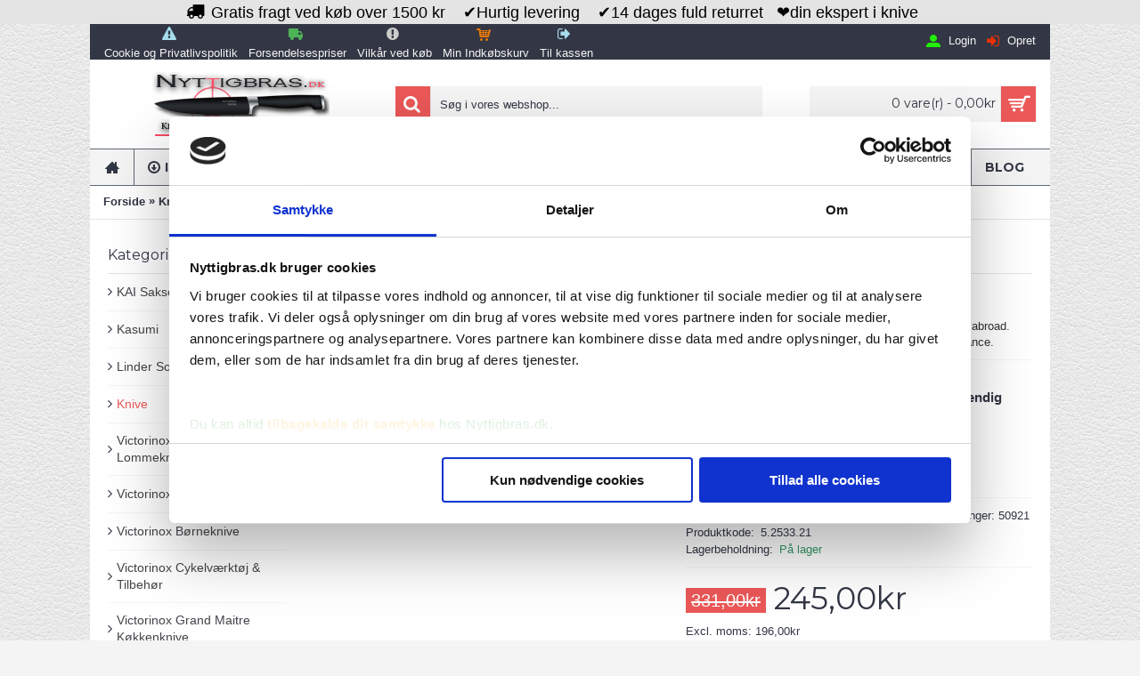

--- FILE ---
content_type: text/html; charset=utf-8
request_url: https://www.nyttigbras.dk/victorinox/victorinox-koekkenknive-og-bestik/victorinox-broedkniv-21-cm-sort-fibrox
body_size: 18645
content:
<!DOCTYPE html><html
dir="ltr" lang="da" class="webkit chrome chrome131 mac journal-desktop is-guest skin-3 responsive-layout infinite-scroll center-header mega-header lang-flag lang-flag-mobile currency-symbol currency-symbol-mobile no-top-on-mobile collapse-footer-columns mobile-menu-on-tablet boxed-header header-center header-sticky sticky-menu backface product-grid-no-second-image product-list-no-second-image hide-cart product-page product-page-91 layout-2 route-product-product oc1 one-column no-currency no-language" data-j2v="2.16.8"><head><meta
charset="UTF-8" /><meta
name="viewport" content="width=device-width, initial-scale=1, minimum-scale=1, maximum-scale=1, user-scalable=no"><meta
name="format-detection" content="telephone=no">
<!--[if IE]><meta
http-equiv="X-UA-Compatible" content="IE=Edge,chrome=1"/><![endif]--><title>Brødkniv 21 cm Fibrox | Victorinox Køkkenkniv | Nyttigbras.dk</title><base
href="https://www.nyttigbras.dk/" /><meta
name="author" content="Nyttigbras v/John Hansen" /><meta
name="publisher" content="Nyttigbras.dk" /><meta
name="robots" content="index, follow" /><meta
name="description" content="Victorinox Brødkniv 21 cm Sort Fibrox. En stilren og utrolig skarp universalkniv. Perfekt afbalanceret til udskæring af morgenbrødet" /><meta
name="keywords" content="afbalanceret brødkniv, 21 cm universalkniv, ergonomisk køkkenkniv " /><meta
name="copyright" content="Nyttigbras.dk"/><meta
property="og:title" content="Victorinox Brødkniv 21 cm Sort Fibrox" /><meta
property="og:site_name" content="www.nyttigbras.dk" /><meta
property="og:url" content="https://www.nyttigbras.dk/victorinox-broedkniv-21-cm-sort-fibrox" /><meta
property="og:description" content="&nbsp;Ergonomisk 21 cm Brødkniv fra Victorinox&nbsp;Suveræn Brødkniv fra Victorinox. Skarp og rigtig lækker kniv at have i hånden, perfekt til udskæring af morgenbrødet&nbsp;Et af Victorinox's verdenskendte designs inkluderer intet mindre end det l" /><meta
property="og:type" content="product" /><meta
property="og:image" content="https://static.nyttigbras.dk/image/cache/data/Victorinox-Bread-Knife-Black-Fibrox-600x315.jpg" /><meta
property="og:image:width" content="600" /><meta
property="og:image:height" content="315" /><meta
name="twitter:card" content="summary" /><meta
name="twitter:title" content="Victorinox Brødkniv 21 cm Sort Fibrox" /><meta
name="twitter:description" content="&nbsp;Ergonomisk 21 cm Brødkniv fra Victorinox&nbsp;Suveræn Brødkniv fra Victorinox. Skarp og rigtig lækker kniv at have i hånden, perfekt til udskæring af morgenbrødet&nbsp;Et af Victorinox's verdenskendte designs inkluderer intet mindre end det l" /><meta
name="twitter:image" content="https://static.nyttigbras.dk/image/cache/data/Victorinox-Bread-Knife-Black-Fibrox-200x200.jpg" /><meta
name="twitter:image:width" content="200" /><meta
name="twitter:image:height" content="200" /><link
href="https://www.nyttigbras.dk/image/data/favicon5.png" rel="shortcut icon" alt="Ikon for hjemmesiden Nyttigbras.dk" type="image/x-icon" /><link
href="https://www.nyttigbras.dk/victorinox-broedkniv-21-cm-sort-fibrox" rel="canonical" /><link
rel="stylesheet" href="//fonts.googleapis.com/css?family=Montserrat:700,regular%7CABeeZee:regular&amp;subset=latin"/><link
rel="stylesheet" href="https://static.nyttigbras.dk/journal-cache/_d884d33fede1f407d6d89eea7c137b2c.css"/> <script type="text/javascript" src="https://static.nyttigbras.dk/journal-cache/_02fa4bed1fe1c75805e74bd383e272dc.js"></script> <!--[if (gte IE 6)&(lte IE 8)]><script src="catalog/view/theme/journal2/lib/selectivizr/selectivizr.min.js"></script><![endif]--><style type="text/css">div.html-pa { margin:0; padding:0; border:0; }
div.html-pa p { overflow:hidden; margin:0; padding:1em 0; border-bottom:1px solid #ccc; }
div.html-pa p.last { border-bottom:0; }
div.html-pa.left, div.html-pa.left p { text-align: left; }
div.html-pa.right, div.html-pa.right p { text-align: right; }
div.html-pa.center, div.html-pa.center p { text-align: center; }
div.html-pa.one p { height:1em; }
div.html-pa.two p { height:2em; }
div.html-pa.three p { height:3em; }
div.html-pa.four p { height:4em; }
div.html-pa.five p { height:5em; }
div.html-pa.six p { height:6em; }
div.html-pa.seven p { height:7em; }
div.html-pa.eight p { height:8em; }
div.html-pa.nine p { height:9em; }
div.html-pa.ten p { height:10em; }</style> <script>Journal.NOTIFICATION_BUTTONS='<div class="notification-buttons"><a class="button notification-cart" href="https://www.nyttigbras.dk/checkout/cart">Vis indk&oslash;bskurv</a><a class="button notification-checkout" href="https://www.nyttigbras.dk/checkout/checkout">Til kassen</a></div>';</script> <meta
property="og:type" content="og:product" /><meta
property="og:title" content="Victorinox Brødkniv 21 cm Sort Fibrox" /><meta
property="og:url" content="https://www.nyttigbras.dk/victorinox-broedkniv-21-cm-sort-fibrox" /><meta
property="product:price:amount" content="196.0000" /><meta
property="product:price:currency" content="DKK" /><meta
property="og:image" content="https://static.nyttigbras.dk/image/cache/data/Victorinox-Bread-Knife-Black-Fibrox-500x500.jpg" /><meta
property="og:description" content="Victorinox Brødkniv 21 cm Sort Fibrox. En stilren og utrolig skarp universalkniv. Perfekt afbalanceret til udskæring af morgenbrødet" /><meta
name="twitter:cart" content="product" /><meta
name="twitter:title" content="Victorinox Brødkniv 21 cm Sort Fibrox" /><meta
name="twitter:url" content="https://www.nyttigbras.dk/victorinox-broedkniv-21-cm-sort-fibrox" /><meta
name="twitter:data1" content="196.0000" /><meta
name="twitter:label1" content="Price" /><meta
name="twitter:data2" content="DKK" /><meta
name="twitter:label2" content="Currency" /><meta
name="twitter:image" content="https://static.nyttigbras.dk/image/cache/data/Victorinox-Bread-Knife-Black-Fibrox-500x500.jpg" /><meta
name="twitter:description" content="Victorinox Brødkniv 21 cm Sort Fibrox. En stilren og utrolig skarp universalkniv. Perfekt afbalanceret til udskæring af morgenbrødet" /><meta
name="twitter:creator" content="@setTwitterNickName" /> <script type="text/javascript">function getURLVar(key){var value=[],url=String(document.location),query;if(url.indexOf('?')>-1){query=url.split('?');}else{query=url.split('/');query.shift();query.shift();query.shift();query=query.join('/');query=query.indexOf('&')>-1?[query.substring(0,query.indexOf('&')),query.substring(query.indexOf('&')+1)]:[query,''];value['route']=query[0];}
if(typeof query[1]!='undefined'){var part=query[1].split('&');for(i=0;i<part.length;i++){var data=part[i].split('=');if(data[0]&&data[1]){value[data[0]]=data[1];}}
if(value[key]){return value[key];}else{return'';}}}</script> <meta
name="google-site-verification" content="dwdvPyIh0P1VUcWqqaOctA4QWiEwGDWhzYtpqQq1uGc" /></head><body>
<!--[if lt IE 9]><div
class="old-browser">Du benytter en ældre Internet Browser. Vi anbefaler at du opdaterer din browser for at få en bedre oplevelse på vores side.</div>
<![endif]--><div
id="journal-header-notice-1896124470" class="journal-header-notice-25 header-notice center-notice hide-on-phone  " style="font-weight: normal; font-family: Helvetica, Arial, sans-serif; font-size: 18px; font-style: normal; text-transform: none; color: rgb(0, 0, 0); background-color: rgb(228, 228, 228)"><div><span
class="notice-text">
<i
style="margin-right: 5px; color: rgb(0, 0, 0); font-size: 20px" data-icon="&#xe0ad;"></i>        <span>Gratis fragt ved køb over 1500 kr&nbsp;&nbsp;&nbsp;&nbsp;&#10004;Hurtig levering&nbsp;&nbsp;&nbsp;&nbsp;&#10004;14 dages fuld returret&nbsp;&nbsp;&nbsp;&#10084;din ekspert i knive</span>
</span><button
class="close-notice x-icon"></button> <script>$('#journal-header-notice-1896124470 .close-notice').click(function(){var isSticky=$('html').hasClass('header-sticky');var h=$('#journal-header-notice-1896124470').outerHeight();Journal.stickyHeaderHeight-=h;$('#journal-header-notice-1896124470').slideUp(function(){if(isSticky){$('.header').css('top',$('.header').css('top')-h);}});});$('<style>#journal-header-notice-1896124470 a { color: rgba(9, 35, 246, 0.02)} #journal-header-notice-1896124470 a:hover { color: rgba(51, 153, 101, 0.01)} #journal-header-notice-1896124470 .close-notice { color: rgb(228, 228, 228)} #journal-header-notice-1896124470 .close-notice:hover { color: rgb(228, 228, 228)} #journal-header-notice-1896124470 .close-notice { background-color: rgb(228, 228, 228)} #journal-header-notice-1896124470 .close-notice:hover { background-color: rgb(228, 228, 228)}</style>').appendTo($('head'));</script> </div></div><header
class="journal-header-center journal-header-mega"><div
class="header"><div
class="journal-top-header j-min z-1"></div><div
class="journal-menu-bg z-0"></div><div
class="journal-center-bg j-100 z-0"></div><div
id="header" class="journal-header z-2"><div
class="header-assets top-bar"><div
class="journal-links j-min xs-100 sm-100 md-50 lg-50 xl-50"><div
class="links j-min"><ul
class="top-menu"><li>
<a
href="https://www.nyttigbras.dk/persondatapolitik" class="m-item hide-on-phone icon-only"><i
style="margin-right: 5px; color: rgb(166, 221, 236); font-size: 16px" data-icon="&#xf071;"></i>                    <span
class="top-menu-link">Cookie og Privatlivspolitik</span>                </a></li><li>
<a
href="https://www.nyttigbras.dk/forsendelse" class="m-item hide-on-phone icon-only"><i
style="margin-right: 5px; color: rgb(76, 179, 86); font-size: 16px" data-icon="&#xe658;"></i>                    <span
class="top-menu-link">Forsendelsespriser</span>                </a></li><li>
<a
href="https://www.nyttigbras.dk/betingelser" class="m-item hide-on-phone icon-only"><i
style="margin-right: 5px; color: rgb(204, 204, 204); font-size: 16px" data-icon="&#xe059;"></i>                    <span
class="top-menu-link">Vilkår ved køb</span>                </a></li><li>
<a
href="https://www.nyttigbras.dk/checkout/cart" class="m-item hide-on-phone icon-only"><i
style="margin-right: 5px; color: rgb(235, 120, 8); font-size: 16px" data-icon="&#xe180;"></i>                    <span
class="top-menu-link">Min Indkøbskurv</span>                </a></li><li>
<a
href="https://www.nyttigbras.dk/checkout/checkout" class="m-item hide-on-phone icon-only"><i
style="margin-right: 5px; color: rgb(166, 221, 236); font-size: 16px" data-icon="&#xe078;"></i>                    <span
class="top-menu-link">Til kassen</span>                </a></li></ul></div></div><div
class="journal-secondary j-min xs-100 sm-100 md-50 lg-50 xl-50"><div
class="links j-min"><ul
class="top-menu"><li>
<a
href="https://www.nyttigbras.dk/account/login" class="m-item hide-on-phone icon-only"><i
style="margin-right: 5px; color: rgb(34, 239, 8); font-size: 16px" data-icon="&#xe1b8;"></i>                    <span
class="top-menu-link">Login</span>                </a></li><li>
<a
href="https://www.nyttigbras.dk/account/register" class="m-item hide-on-phone icon-only"><i
style="margin-right: 5px; color: rgb(233, 49, 2); font-size: 16px" data-icon="&#xe07c;"></i>                    <span
class="top-menu-link">Opret</span>                </a></li></ul></div></div></div><div
class="header-assets"><div
class="journal-logo j-100 xs-100 sm-100 md-30 lg-30 xl-30"><div
id="logo">
<a
href="https://www.nyttigbras.dk">
<img
src="image/data/nyttigbras-logo-apple-devices-400x156.png" width="200" height="78" alt="www.nyttigbras.dk" title="www.nyttigbras.dk" class="logo-2x"  width="400" height="156"/><img
src="https://static.nyttigbras.dk/image/cache/data/Nyttigbras-Red-Knife-Logo-2016-Single-200x78.png" width="200" height="78" alt="www.nyttigbras.dk" title="www.nyttigbras.dk" class="logo-1x" />                        </a></div></div><div
class="journal-search j-min xs-100 sm-50 md-45 lg-45 xl-45"><div
id="search" class="j-min"><div
class="button-search j-min"><i></i></div>
<input
type="text" name="search" placeholder="Søg i vores webshop..." value="" autocomplete="off" /></div></div><div
class="journal-cart j-min xs-100 sm-50 md-25 lg-25 xl-25"><div
id="cart"><div
class="heading" >
<a><span
id="cart-total">0 vare(r) - 0,00kr</span><i></i></a></div><div
class="content"><div
class="cart-wrapper"><div
class="empty">Din indk&oslash;bskurv er tom</div></div></div></div></div></div><div
class="journal-menu j-min xs-100 sm-100 md-100 lg-100 xl-100"><style></style><div
class="mobile-trigger"></div><ul
class="super-menu mobile-menu menu-floated" style="table-layout: "><li
id="main-menu-item-1" class="drop-down float-left icon-only">
<a
href="https://www.nyttigbras.dk" ><i
style="margin-right: 5px; font-size: 16px" data-icon="&#xe14f;"></i></a>
<span
class="mobile-plus">+</span></li><li
id="main-menu-item-2" class="drop-down float-left">
<a><i
style="margin-right: 5px; font-size: 16px" data-icon="&#xe604;"></i><span
class="main-menu-text">Information</span></a><ul><li><a
href="https://www.nyttigbras.dk/forsendelse" >Information om forsendelse og priser</a></li><li><a
href="https://www.nyttigbras.dk/betingelser" >Vilkår ved online køb</a></li><li><a
href="https://www.nyttigbras.dk/persondatapolitik" >Persondatapolitik</a></li><li><a
href="https://www.nyttigbras.dk/persondataforordning-2018" >Persondataforordning 2018</a></li><li><a
href="https://www.nyttigbras.dk/faq-system" >Ofte Stillede Spørgsmål</a></li><li><a
href="https://www.nyttigbras.dk/open-hours" >Åbningstider</a></li><li><a
href="https://www.nyttigbras.dk/information/contact" >Kontakt Os</a></li><li><a
href="https://www.nyttigbras.dk/nyttigbras" >Om Nyttigbras.dk</a></li><li><a
href="https://www.nyttigbras.dk/information/sitemap" >Indholdfortegnelse</a></li></ul>
<span
class="mobile-plus">+</span></li><li
id="main-menu-item-3" class="drop-down float-left">
<a
href="https://www.nyttigbras.dk/koekkengrej" ><span
class="main-menu-text">Køkkengrej</span></a><ul><li><a
href="https://www.nyttigbras.dk/knive/urteknive" >Victorinox Urteknive</a></li><li><a
href="https://www.nyttigbras.dk/knive/koekkenknive" >Victorinox Køkkengrej</a></li><li><a
href="https://www.nyttigbras.dk/knive/swissclassic-koekkenknive" >Victorinox SwissClassic Professionelle Køkkenknive</a></li><li><a
href="https://www.nyttigbras.dk/knive/sakse" >Victorinox Sakse</a></li><li><a
href="https://www.nyttigbras.dk/knive/strygestaal" >Victorinox Strygestål</a></li><li><a
href="https://www.nyttigbras.dk/knive/tyndskraellere" >Victorinox Tyndskrællere</a></li><li><a
href="https://www.nyttigbras.dk/knive/helsmedet-koekkenknive" >Victorinox Grand Maitre Køkkenknive</a></li></ul>
<span
class="mobile-plus">+</span></li><li
id="main-menu-item-4" class="drop-down float-left">
<a
href="javascript:;" ><span
class="main-menu-text">Multitools & Knive</span></a><ul><li><a
href="https://www.nyttigbras.dk/knive/store-lommeknive" >Victorinox Store Lommeknive</a></li><li><a
href="https://www.nyttigbras.dk/knive/schweizerknive" >Victorinox Lommeknive &amp; Schweizerknive</a></li><li><a
href="https://www.nyttigbras.dk/knive/blomsterknive" >Victorinox Blomsterknive</a></li><li><a
href="https://www.nyttigbras.dk/knive/mini-lommeknive" >Victorinox Mini Schweizerknive</a></li><li><a
href="https://www.nyttigbras.dk/knive/knive-limited-edition" >Victorinox Limited Editions Lommeknive</a></li><li><a
href="https://www.nyttigbras.dk/knive/alox-foldeknive" >Victorinox Alox Lommeknive</a></li><li><a
href="https://www.nyttigbras.dk/knive/neglesakse" >Victorinox Neglesakse</a></li><li><a
href="https://www.nyttigbras.dk/knive/swisstools-multivaerktoejer" >Victorinox SwissTools Multiværktøjer</a></li><li><a
href="https://www.nyttigbras.dk/knive/proptraekkere" >Victorinox Vinoplukkere</a></li><li><a
href="https://www.nyttigbras.dk/knive/boerne-knive" >Victorinox Børneknive</a></li><li><a
href="https://www.nyttigbras.dk/linder/linder-foldeknive" >Linder Låseknive</a></li><li><a
href="https://www.nyttigbras.dk/linder/bushkraft-knive" >Linder Knive &amp; Dolke</a></li></ul>
<span
class="mobile-plus">+</span></li><li
id="main-menu-item-5" class="drop-down float-left">
<a><span
class="main-menu-text">Japanske Knive & Sakse</span></a><ul><li><a
href="https://www.nyttigbras.dk/kasumi/japanske-koekkenknive" >Kasumi Japanske Køkkenknive</a></li><li><a
href="https://www.nyttigbras.dk/kai-sakse" >KAI Japanske Sakse</a></li></ul>
<span
class="mobile-plus">+</span></li><li
id="main-menu-item-6" class="drop-down float-left">
<a><span
class="main-menu-text">Knivtilbehør & Diverse</span></a><ul><li><a
href="https://www.nyttigbras.dk/knive/kniv-tilbehoer" >Victorinox Knivtilbehør & Cykelværktøj</a></li><li><a
href="https://www.nyttigbras.dk/outdoor-knive" >Outdoor Knive & Arbejdsknive</a></li><li><a
href="https://www.nyttigbras.dk/vangedal/spejder-dolke" >Vangedal Dolke</a></li><li><a
href="https://www.nyttigbras.dk/tilbud" >Se Alle Aktuelle Tilbud</a></li><li><a
href="https://www.nyttigbras.dk/restsalg-lagersalg-oprydningssalg" >Restsalg</a></li></ul>
<span
class="mobile-plus">+</span></li><li
id="main-menu-item-7" class="drop-down float-left">
<a
href="https://www.nyttigbras.dk/nyttigbras-blog" ><span
class="main-menu-text">Blog</span></a>
<span
class="mobile-plus">+</span></li></ul></div></div></div>
</header><div
class="extended-container"><div
id="container" class="j-container"><div
id="notification"></div> <script id="Cookiebot" src="https://consent.cookiebot.com/uc.js" data-cbid="da2adb4a-0cc8-472c-bb39-d924bde3bde8" type="text/javascript" async></script><div
class="breadcrumb">
<span
itemprop="itemListElement" itemscope itemtype="https://schema.org/ListItem"><a
href="https://www.nyttigbras.dk" itemprop="item"><span
itemprop="name">Forside</span></a><meta
itemprop="position" content="1" /></span>
<span
itemprop="itemListElement" itemscope itemtype="https://schema.org/ListItem"> &raquo; <a
href="https://www.nyttigbras.dk/knive" itemprop="item"><span
itemprop="name">Knive</span></a><meta
itemprop="position" content="2" /></span>
<span
itemprop="itemListElement" itemscope itemtype="https://schema.org/ListItem"> &raquo; <a
href="https://www.nyttigbras.dk/knive/koekkenknive" itemprop="item"><span
itemprop="name">Victorinox Køkkenknive &amp; Køkkengrej</span></a><meta
itemprop="position" content="3" /></span>
<span
itemprop="itemListElement" itemscope itemtype="https://schema.org/ListItem"> &raquo; <a
href="https://www.nyttigbras.dk/victorinox-broedkniv-21-cm-sort-fibrox" itemprop="item"><span
itemprop="name">Victorinox Brødkniv 21 cm Sort Fibrox</span></a><meta
itemprop="position" content="4" /></span></div><div
id="column-left" class="side-column "><div
class="box"><div
class="box-heading">Kategorier</div><div
class="box-content"><ul
class="box-category"><li>
<a
href="https://www.nyttigbras.dk/kai-sakse">KAI Sakse</a></li><li>
<a
href="https://www.nyttigbras.dk/kasumi">Kasumi</a><ul><li>
<a
href="https://www.nyttigbras.dk/kasumi/japanske-koekkenknive">Kasumi Japanske Køkkenknive</a></li></ul></li><li>
<a
href="https://www.nyttigbras.dk/linder">Linder Solingen</a><ul><li>
<a
href="https://www.nyttigbras.dk/linder/bushkraft-knive">Linder Knive &amp; Dolke</a></li><li>
<a
href="https://www.nyttigbras.dk/linder/linder-foldeknive">Linder Låseknive</a></li></ul></li><li>
<a
href="https://www.nyttigbras.dk/knive" class="active">Knive</a><ul><li>
<a
href="https://www.nyttigbras.dk/knive/alox-foldeknive">Victorinox Alox Lommeknive</a></li><li>
<a
href="https://www.nyttigbras.dk/knive/blomsterknive">Victorinox Blomsterknive</a></li><li>
<a
href="https://www.nyttigbras.dk/knive/boerne-knive">Victorinox Børneknive</a></li><li>
<a
href="https://www.nyttigbras.dk/knive/kniv-tilbehoer">Victorinox Cykelværktøj &amp; Tilbehør</a></li><li>
<a
href="https://www.nyttigbras.dk/knive/helsmedet-koekkenknive">Victorinox Grand Maitre Køkkenknive</a></li><li>
<a
href="https://www.nyttigbras.dk/knive/knive-limited-edition">Victorinox Limited Editions Lommeknive</a></li><li>
<a
href="https://www.nyttigbras.dk/knive/mini-lommeknive">Victorinox Mini Schweizerknive</a></li><li>
<a
href="https://www.nyttigbras.dk/knive/sakse">Victorinox Sakse</a></li><li>
<a
href="https://www.nyttigbras.dk/knive/tyndskraellere">Victorinox Tyndskrællere</a></li><li>
<a
href="https://www.nyttigbras.dk/knive/proptraekkere">Victorinox Vinoplukkere</a></li><li>
<a
href="https://www.nyttigbras.dk/knive/schweizerknive">Victorinox Lommeknive &amp; Schweizerknive</a></li><li>
<a
href="https://www.nyttigbras.dk/knive/koekkenknive" class="active">Victorinox Køkkenknive &amp; Køkkengrej</a></li><li>
<a
href="https://www.nyttigbras.dk/knive/urteknive">Victorinox Urteknive</a></li><li>
<a
href="https://www.nyttigbras.dk/knive/swissclassic-koekkenknive">Victorinox SwissClassic Prof. Køkkenknive</a></li><li>
<a
href="https://www.nyttigbras.dk/knive/strygestaal">Victorinox Strygestål</a></li><li>
<a
href="https://www.nyttigbras.dk/knive/neglesakse">Victorinox Neglesakse</a></li><li>
<a
href="https://www.nyttigbras.dk/knive/swisstools-multivaerktoejer">Victorinox SwissTools Multiværktøjer</a></li><li>
<a
href="https://www.nyttigbras.dk/knive/store-lommeknive">Victorinox Store Lommeknive</a></li></ul></li><li>
<a
href="https://www.nyttigbras.dk/vangedal">Vangedal</a><ul><li>
<a
href="https://www.nyttigbras.dk/vangedal/spejder-dolke">Vangedal Spejderdolke</a></li></ul></li><li>
<a
href="https://www.nyttigbras.dk/koekkengrej">Køkkenknive og Køkkengrej</a></li><li>
<a
href="https://www.nyttigbras.dk/restsalg-lagersalg-oprydningssalg">Restsalg - Lagersalg - Oprydningssalg</a></li><li>
<a
href="https://www.nyttigbras.dk/outdoor-knive">Outdoor Knive</a></li></ul></div></div><div
class="box"><div
class="box-heading">Information</div><div
class="box-content"><ul><li><a
href="https://www.nyttigbras.dk/persondataforordning-2018">EU General Data Protection Regulation 2018</a></li><li><a
href="https://www.nyttigbras.dk/forsendelse">Forsendelsespriser</a></li><li><a
href="https://www.nyttigbras.dk/nyttigbras">Nyttigbras</a></li><li><a
href="https://www.nyttigbras.dk/ofte-stillede-sporgsmaal">Ofte Stillede Spørgsmål</a></li><li><a
href="https://www.nyttigbras.dk/persondatapolitik">Persondatapolitik</a></li><li><a
href="https://www.nyttigbras.dk/betingelser">Vilkår ved køb</a></li><li><a
href="https://www.nyttigbras.dk/open-hours">Åbningstider</a></li><li><a
href="https://www.nyttigbras.dk/information/contact">Kontakt os</a></li><li><a
href="https://www.nyttigbras.dk/information/sitemap">Indholdsfortegnelse</a></li></ul></div></div></div><div
id="content" itemscope itemtype="http://schema.org/Product"><h1 class="heading-title" itemprop="name">Victorinox Brødkniv 21 cm Sort Fibrox</h1><div
class="product-info split-50-50" data-respond="start: 620px; end: 630px; interval: 10px;"><meta
itemprop="url" content="https://www.nyttigbras.dk/victorinox-broedkniv-21-cm-sort-fibrox" /><div
class="left"><div
class="image">
<span
class="label-sale"><b>Tilbud</b></span>
<a
href="https://static.nyttigbras.dk/image/cache/data/Victorinox-Bread-Knife-Black-Fibrox-500x500.jpg" title="Victorinox Brødkniv 21 cm m/Fibrox"><img
src="https://static.nyttigbras.dk/image/cache/data/Victorinox-Bread-Knife-Black-Fibrox-600x600.jpg" title="Victorinox Brødkniv 21 cm m/Fibrox" alt="Brødkniv 21 cm med Fibrox fra Victorinox" id="image" data-largeimg="https://static.nyttigbras.dk/image/cache/data/Victorinox-Bread-Knife-Black-Fibrox-500x500.jpg" itemprop="image"  /></a></div><div
class="gallery-text"><span>Klik på billedet for at se galleri</span></div><div
class="journal-custom-tab"><div
class="block-icon block-icon-left" style="background-color: rgb(51, 153, 101); width: 40px; height: 40px; line-height: 40px; border-radius: 50px"><i
style="margin-right: 5px; color: rgb(255, 255, 255); font-size: 22px; top: -1px" data-icon="&#xe0ad;"></i></div><h3>Leveringstid</h3><p>Leveringstid 1-3 hverdage</p></div><div
class="journal-custom-tab"><div
class="block-icon block-icon-left" style="background-color: rgb(63, 81, 181); width: 40px; height: 40px; line-height: 40px; border-radius: 50px"><i
style="margin-right: 5px; color: rgb(255, 255, 255); font-size: 22px; top: -1px" data-icon="&#xe1dd;"></i></div><h3>Gratis Fragt</h3><p>Ved k&oslash;b over 1500 kr (Kan v&aelig;lges ved kassen)</p></div><div
class="image-gallery" style="display: none !important;">
<a
href="https://static.nyttigbras.dk/image/cache/data/Victorinox-Bread-Knife-Black-Fibrox-500x500.jpg" data-original="https://static.nyttigbras.dk/image/cache/data/Victorinox-Bread-Knife-Black-Fibrox-500x500.jpg" title="Victorinox Brødkniv 21 cm m/Fibrox" class="swipebox"><img
src="https://static.nyttigbras.dk/image/cache/data/Victorinox-Bread-Knife-Black-Fibrox-600x600.jpg" title="Victorinox Brødkniv 21 cm m/Fibrox" alt="Brødkniv 21 cm med Fibrox fra Victorinox" /></a></div></div><div
class="right"><div
class="product-options"><div
class="journal-custom-tab"><div
class="block-icon block-icon-left" style="background-color: transparent"><i
style="margin-right: 5px; color: rgb(66, 139, 202); font-size: 38px; top: -5px; left: -2px" data-icon="&#xf0ac;"></i></div><h3>Notice For International Customers</h3><p
style="color: rgb(51, 51, 51); font-family: sans-serif, Arial, Verdana, &quot;Trebuchet MS&quot;; font-size: 13px;">Nyttigbras.dk is able to deliver customer orders abroad.</p><p
style="color: rgb(51, 51, 51); font-family: sans-serif, Arial, Verdana, &quot;Trebuchet MS&quot;; font-size: 13px;">Please <a
href="https://www.nyttigbras.dk/information/contact" target="_blank">contact us</a> for&nbsp;further details and assistance.</p></div><div
class="journal-custom-tab"><h3>Sikker betaling med kreditkort via PayPal<br>OBS: Oprettelse af Paypal konto er ikke nødvendig</h3><p><img
alt="Sikker online betaling med Paypal" height="83" src="https://www.nyttigbras.dk/image/data/sikker-betaling-PayPal-2023.png" title="Verified By Visa" width="166" /></p></div><div
class="description">
<span
class="product-views-count">Visninger: 50921</span>
<span
class="p-brand">M&aelig;rke:</span> <a
href="https://www.nyttigbras.dk/producenten-victorinox" itemprop="manufacturer">Victorinox</a><br
/>
<span
class="p-model">Produktkode:</span> <span
class="p-model" itemprop="model">5.2533.21</span><br
/>
<span
class="p-stock">Lagerbeholdning:</span> <span
class="journal-stock instock">P&aring; lager</span></div><div
class="price" itemprop="offers" itemscope itemtype="http://schema.org/Offer"><meta
itemprop="itemCondition" content="http://schema.org/NewCondition" /><meta
itemprop="priceCurrency" content="DKK" /><meta
itemprop="price" content="245.00" /><link
itemprop="availability"  href="http://schema.org/InStock" />
<span
class="price-old">331,00kr</span> <span
class="price-new">245,00kr</span>
<span
class="price-tax">Excl. moms: 196,00kr</span></div><div
class="cart "><div><span
class="qty"><span
class="text-qty">Antal:</span>
<input
type="text" name="quantity" size="2" value="1" data-min-value="1" autocomplete="off" /></span>
<input
type="hidden" name="product_id" value="91" />
<a
id="button-cart" class="button"><span
class="button-cart-text">L&aelig;g i kurven</span></a> <script>if($('.product-info .image .label-outofstock').length){$("#button-cart").addClass('button-disable').attr('disabled','disabled');}</script> </div> <script>var $input=$('.cart input[name="quantity"]');function up(){var val=parseInt($input.val(),10)+1||parseInt($input.attr('data-min-value'),10);$input.val(val);}
function down(){var val=parseInt($input.val(),10)-1||0;var min=parseInt($input.attr('data-min-value'),10)||1;$input.val(Math.max(val,min));}
$('<a href="javascript:;" class="journal-stepper">-</a>').insertBefore($input).click(down);$('<a href="javascript:;" class="journal-stepper">+</a>').insertAfter($input).click(up);$input.keydown(function(e){if(e.which===38){up();return false;}
if(e.which===40){down();return false;}});</script> </div><div
class="wishlist-compare">
<span
class="links">
<a
onclick="addToWishList('91');">Tilf&oslash;j &oslash;nskeliste</a>
<a
onclick="addToCompare('91');">Sammenlign</a>
</span></div><div
class="journal-custom-tab"><h3>Betalingsmuligheder</h3><p><img
alt="Online betaling via Stripe" height="72" src="https://www.nyttigbras.dk/image/data/stripe-betaling-2023.png" width="182" /><img
alt="Betal med MobilePay" height="65" src="https://www.nyttigbras.dk/image/data/MobilePay_Logo-2024-Stripe-Final.png" width="100" /></p></div></div></div></div><meta
itemprop="description" content="Victorinox Brødkniv 21 cm Sort Fibrox. En stilren og utrolig skarp universalkniv. Perfekt afbalanceret til udskæring af morgenbrødet" /><div
id="tabs" class="htabs">
<a
href="#tab-description">Beskrivelse</a>
<a
href="#tab-attribute">Specifikation</a>
<a
href="#tab-related" class="tab-related">Relaterede produkter (17)</a></div><div
id="tab-description" class="tab-content" itemprop="description"><meta
content="product" name="twitter:card" /><meta
content="@Nyttigbras" name="twitter:site" /><meta
content="@Nyttigbras" name="twitter:creator" /><meta
content="www.nyttigbras.dk" name="twitter:domain" /><meta
content="Victorinox Brødkniv 21 cm Sort Fibrox" name="twitter:title" /><meta
content="https://www.nyttigbras.dk/image/cache/data/Victorinox-Bread-Knife-Black-Fibrox.jpg" name="twitter:image" /><meta
content="Victorinox Brødkniv 21 cm Sort Fibrox - Perfekt afbalanceret og utrolig skarp" name="twitter:label1" /><meta
content="Køb køkkenknive i høj kvalitet hos Nyttigbras" name="twitter:data1" /><meta
content="Location" name="twitter:label2" /><meta
content="Denmark" name="twitter:data2" /><div
itemscope="" itemtype="http://schema.org/Article">&nbsp;</div><meta
content="billigt køkkengrej, super køkkengrej, skarp brødkniv, god universalkniv, ergonomisk brødkniv, brødkniv med ergonomisk håndtag" itemprop="keywords" /><meta
content="da-DK" itemprop="inLanguage" /><meta
content="Ultra skarp brødkniv fra Victorinox som er rigtig lækker at have i hånden med skæfte af fibrox. Perfekt afbalanceret universalkniv fra verdens bedste knivproducent." itemprop="description" /><meta
content="Køb brødkniv med ergonomisk håndtag fra Victorinox. Skarp universalkniv med en knivlængde på 21 cm og med håndag i sort fibrox.
Se vores online udvalg af lækkert køkkengrej." itemprop="about" /><meta
content="True" itemprop="isFamilyFriendly" /><h2 itemprop="name headline">Ergonomisk 21 cm Brødkniv fra Victorinox</h2><p>&nbsp;</p><p>Suveræn Brødkniv fra Victorinox. Skarp og rigtig lækker kniv at have i hånden, perfekt til udskæring af morgenbrødet</p><div
itemprop="articleBody"><p>&nbsp;</p><p>Et af Victorinox's verdenskendte designs inkluderer intet mindre end det legendariske super ikon "Schweizerkniven" og denne brødkniv er naturligvis ingen undtagelse!</p><p>&nbsp;</p><p>Universalkniv fra legendariske Victorinox.</p><p>&nbsp;</p><p><img
alt="Victorinox Brødkniv med rundstykker på et skærebræt fra Noyer" src="https://www.nyttigbras.dk/image/data/Victorinox-Broedkniv-Med-Rundstykker-2016.png" style="width: 895px; height: 454px;"  width="895" height="454"/></p><p><br
/>
Perfekt afbalanceret, skærer utroligt godt og ser samtidig elegant ud i den klassiske stil.</p><p>Men denne brødkniv kan du med garanti skære passende tynde skiver brød.</p><p>Skæftet er lavet i Fibrox, hvilket bevirker at kniven ikke glider i hånden på dig og er samtidig hygienisk.</p><p>Den er nem at rengøre, effektiv og pålidelig.</p><p>&nbsp;</p><p>Victorinox anvender kun kvalitets stål i deres produkter.</p><p>&nbsp;</p><p>Denne brødkniv kan gå i opvaskemaskinen, men anbefales ikke, da kniven så hurtigere bliver sløv.</p><p>&nbsp;</p><p><strong>Tip:</strong></p><p>&nbsp;<a
href="https://www.nyttigbras.dk/nyttigbras-blog/skarpe-knive-og-opvaskemaskinen">Læs mere om skarpe knive og anvendelse af opvaskemaskine</a>&nbsp;</p><p>&nbsp;</p><p>Produceret i Schweiz fra verdenskendte Victorinox.</p><p>&nbsp;</p><p><strong>Specifikationer:</strong></p><p>- Sort fibrox skæfte<br
/>
- Kvalitetsstål<br
/>
- Tåler opvaskemaskine<br
/>
- Perfekt afbalanceret<br
/>
- 21 centimeter</p><p>&nbsp;</p><p>Skrevet af: <span
itemprop="author" itemscope="" itemtype="http://schema.org/Person"> <span
itemprop="name"> <a
href="https://plus.google.com/+NyttigbrasDk" itemprop="url">Nyttigbras v/John Hansen</a> </span> </span> Publiseret af: <span
itemprop="sourceOrganization" itemscope="" itemtype="http://schema.org/Organization"> <span
itemprop="name"><a
href="https://www.nyttigbras.dk/victorinox/victorinox-koekkenknive-og-bestik/victorinox-broedkniv-21-cm-sort-fibrox" itemprop="url">Nyttigbras.dk</a></span> </span> Copyright indehaver: <span
itemprop="sourceOrganization" itemscope="" itemtype="http://schema.org/Organization"> <span
itemprop="name"><a
href="https://www.nyttigbras.dk/" itemprop="url">www.nyttigbras.dk</a></span> </span>den <time
datetime="17. january 2016" itemprop="datePublished">17. january 2016</time></p><p>&nbsp;</p></div></div><div
id="tab-attribute" class="tab-content"><table
class="attribute"><thead><tr><td
colspan="2">Urtekniv</td></tr></thead><tbody><tr><td>Blad Type</td><td>Bølgeskær</td></tr><tr><td>Kniv Farve</td><td>Sort</td></tr><tr><td>Skæfte Type</td><td>Fibrox</td></tr><tr><td>Type</td><td>Brødkniv</td></tr></tbody></table></div><div
class="tags" style="display:none"><b>Etiketter:</b>
<a
href="https://www.nyttigbras.dk/product/search?tag=Victorinox+br%C3%B8dkniv">Victorinox brødkniv</a>,
<a
href="https://www.nyttigbras.dk/product/search?tag=k%C3%B8kkenkniv">køkkenkniv</a>,
<a
href="https://www.nyttigbras.dk/product/search?tag=21+centimeter+br%C3%B8dkniv">21 centimeter brødkniv</a>,
<a
href="https://www.nyttigbras.dk/product/search?tag=br%C3%B8dkniv+med+h%C3%A5ndtag+af+fibrox">brødkniv med håndtag af fibrox</a>,
<a
href="https://www.nyttigbras.dk/product/search?tag=sort+universalkniv">sort universalkniv</a>,
<a
href="https://www.nyttigbras.dk/product/search?tag=perfekt+afbalanceret+br%C3%B8dkniv">perfekt afbalanceret brødkniv</a>,
<a
href="https://www.nyttigbras.dk/product/search?tag=universalkniv+som+mandelgave">universalkniv som mandelgave</a>,
<a
href="https://www.nyttigbras.dk/product/search?tag=br%C3%B8dkniv+i+julegave">brødkniv i julegave</a>,
<a
href="https://www.nyttigbras.dk/product/search?tag=br%C3%B8dkniv+som+gave">brødkniv som gave</a>,
<a
href="https://www.nyttigbras.dk/product/search?tag=skarp+universalkniv">skarp universalkniv</a>,
<a
href="https://www.nyttigbras.dk/product/search?tag=universalkniv">universalkniv</a>,
<a
href="https://www.nyttigbras.dk/product/search?tag=skarpe+knive">skarpe knive</a>,
<a
href="https://www.nyttigbras.dk/product/search?tag=skarpe+br%C3%B8dknive">skarpe brødknive</a></div><div
class="box related-products journal-carousel arrows-top bullets-on"><div><div
class="box-heading">Relaterede produkter</div><div
class="box-product box-content"><div
class="swiper"><div
class="swiper-container" ><div
class="swiper-wrapper"><div
class="product-grid-item swiper-slide xs-50 sm-33 md-33 lg-25 xl-25 display-icon block-button"><div
class="product-thumb product-wrapper "><div
class="image ">
<a
href="https://www.nyttigbras.dk/victorinox-santoku-japansk-kokkekniv" >
<img
class="first-image" src="https://static.nyttigbras.dk/image/cache/data/Victorinox-Santoku-Kniv-17-cm-sort-Fibrox-250x250.jpg" title="Victorinox Japansk Santoku Kokkekniv" alt="Brødkniv 21 cm med Fibrox fra Victorinox" />
</a>
<span
class="label-sale"><b>Tilbud</b></span><div
class="wishlist"><a
onclick="addToWishList('80');" class="hint--top" data-hint="Tilf&oslash;j &oslash;nskeliste"><i
class="wishlist-icon"></i><span
class="button-wishlist-text">Tilf&oslash;j &oslash;nskeliste</span></a></div><div
class="compare"><a
onclick="addToCompare('80');" class="hint--top" data-hint="Sammenlign"><i
class="compare-icon"></i><span
class="button-compare-text">Sammenlign</span></a></div></div><div
class="product-details"><div
class="caption"><h4 class="name"><a
href="https://www.nyttigbras.dk/victorinox-santoku-japansk-kokkekniv">Victorinox Japansk Santoku Kokkekniv</a></h4><p
class="price">
<span
class="price-old">415,00kr</span> <span
class="price-new" >340,00kr</span></p></div><div
class="button-group"><div
class="cart ">
<a
onclick="addToCart('80');" class="button hint--top" data-hint="L&aelig;g i kurven"><i
class="button-left-icon"></i><span
class="button-cart-text">L&aelig;g i kurven</span><i
class="button-right-icon"></i></a></div><div
class="wishlist"><a
onclick="addToWishList('80');" class="hint--top" data-hint="Tilf&oslash;j &oslash;nskeliste"><i
class="wishlist-icon"></i><span
class="button-wishlist-text">Tilf&oslash;j &oslash;nskeliste</span></a></div><div
class="compare"><a
onclick="addToCompare('80');" class="hint--top" data-hint="Sammenlign"><i
class="compare-icon"></i><span
class="button-compare-text">Sammenlign</span></a></div></div></div></div></div><div
class="product-grid-item swiper-slide xs-50 sm-33 md-33 lg-25 xl-25 display-icon block-button"><div
class="product-thumb product-wrapper "><div
class="image ">
<a
href="https://www.nyttigbras.dk/victorinox-bestiksaet-24-dele-i-sort" >
<img
class="first-image" src="https://static.nyttigbras.dk/image/cache/data/Victorinox-Bestik-Saet-24-dele-i-Sort-Original-250x250.jpg" title="Victorinox Spisebestik i 24 dele, Sort" alt="Brødkniv 21 cm med Fibrox fra Victorinox" />
</a>
<span
class="label-sale"><b>Tilbud</b></span><div
class="wishlist"><a
onclick="addToWishList('81');" class="hint--top" data-hint="Tilf&oslash;j &oslash;nskeliste"><i
class="wishlist-icon"></i><span
class="button-wishlist-text">Tilf&oslash;j &oslash;nskeliste</span></a></div><div
class="compare"><a
onclick="addToCompare('81');" class="hint--top" data-hint="Sammenlign"><i
class="compare-icon"></i><span
class="button-compare-text">Sammenlign</span></a></div></div><div
class="product-details"><div
class="caption"><h4 class="name"><a
href="https://www.nyttigbras.dk/victorinox-bestiksaet-24-dele-i-sort">Victorinox Spisebestik i 24 dele, Sort</a></h4><p
class="price">
<span
class="price-old">1.931,00kr</span> <span
class="price-new" >1.550,00kr</span></p></div><div
class="button-group"><div
class="cart ">
<a
onclick="addToCart('81');" class="button hint--top" data-hint="L&aelig;g i kurven"><i
class="button-left-icon"></i><span
class="button-cart-text">L&aelig;g i kurven</span><i
class="button-right-icon"></i></a></div><div
class="wishlist"><a
onclick="addToWishList('81');" class="hint--top" data-hint="Tilf&oslash;j &oslash;nskeliste"><i
class="wishlist-icon"></i><span
class="button-wishlist-text">Tilf&oslash;j &oslash;nskeliste</span></a></div><div
class="compare"><a
onclick="addToCompare('81');" class="hint--top" data-hint="Sammenlign"><i
class="compare-icon"></i><span
class="button-compare-text">Sammenlign</span></a></div></div></div></div></div><div
class="product-grid-item swiper-slide xs-50 sm-33 md-33 lg-25 xl-25 display-icon block-button"><div
class="product-thumb product-wrapper "><div
class="image ">
<a
href="https://www.nyttigbras.dk/victorinox-julienne-cutter"  class="has-second-image" style="background: url('https://static.nyttigbras.dk/image/cache/data/Julienne_Cutter_Simple-250x250.jpg') no-repeat;" >
<img
class="first-image" src="https://static.nyttigbras.dk/image/cache/data/Victorinox-Julienne-Cutter-Victorinox-Skraellekniv-500x500-250x250.jpg" title="Victorinox Julienne Skrællekniv 'Julienne Cut'" alt="Brødkniv 21 cm med Fibrox fra Victorinox" />
</a>
<span
class="label-sale"><b>Tilbud</b></span><div
class="wishlist"><a
onclick="addToWishList('92');" class="hint--top" data-hint="Tilf&oslash;j &oslash;nskeliste"><i
class="wishlist-icon"></i><span
class="button-wishlist-text">Tilf&oslash;j &oslash;nskeliste</span></a></div><div
class="compare"><a
onclick="addToCompare('92');" class="hint--top" data-hint="Sammenlign"><i
class="compare-icon"></i><span
class="button-compare-text">Sammenlign</span></a></div></div><div
class="product-details"><div
class="caption"><h4 class="name"><a
href="https://www.nyttigbras.dk/victorinox-julienne-cutter">Victorinox Julienne Skrællekniv 'Julienne Cut'</a></h4><p
class="price">
<span
class="price-old">78,00kr</span> <span
class="price-new" >61,00kr</span></p></div><div
class="button-group"><div
class="cart ">
<a
onclick="addToCart('92');" class="button hint--top" data-hint="L&aelig;g i kurven"><i
class="button-left-icon"></i><span
class="button-cart-text">L&aelig;g i kurven</span><i
class="button-right-icon"></i></a></div><div
class="wishlist"><a
onclick="addToWishList('92');" class="hint--top" data-hint="Tilf&oslash;j &oslash;nskeliste"><i
class="wishlist-icon"></i><span
class="button-wishlist-text">Tilf&oslash;j &oslash;nskeliste</span></a></div><div
class="compare"><a
onclick="addToCompare('92');" class="hint--top" data-hint="Sammenlign"><i
class="compare-icon"></i><span
class="button-compare-text">Sammenlign</span></a></div></div></div></div></div><div
class="product-grid-item swiper-slide xs-50 sm-33 md-33 lg-25 xl-25 display-icon block-button"><div
class="product-thumb product-wrapper "><div
class="image ">
<a
href="https://www.nyttigbras.dk/victorinox-potato-peeler-rex"  class="has-second-image" style="background: url('https://static.nyttigbras.dk/image/cache/data/Victorinox-Potato-Peeler-REX-Simple-250x250.jpg') no-repeat;" >
<img
class="first-image" src="https://static.nyttigbras.dk/image/cache/data/Victorinox-Potato-Peeler-REX-optimized-250x250.png" title="Victorinox Kartoffelskræller REX, Rustfrit Stål " alt="Brødkniv 21 cm med Fibrox fra Victorinox" />
</a>
<span
class="label-sale"><b>Tilbud</b></span><div
class="wishlist"><a
onclick="addToWishList('95');" class="hint--top" data-hint="Tilf&oslash;j &oslash;nskeliste"><i
class="wishlist-icon"></i><span
class="button-wishlist-text">Tilf&oslash;j &oslash;nskeliste</span></a></div><div
class="compare"><a
onclick="addToCompare('95');" class="hint--top" data-hint="Sammenlign"><i
class="compare-icon"></i><span
class="button-compare-text">Sammenlign</span></a></div></div><div
class="product-details"><div
class="caption"><h4 class="name"><a
href="https://www.nyttigbras.dk/victorinox-potato-peeler-rex">Victorinox Kartoffelskræller REX, Rustfrit Stål </a></h4><p
class="price">
<span
class="price-old">62,00kr</span> <span
class="price-new" >45,00kr</span></p></div><div
class="button-group"><div
class="cart ">
<a
onclick="addToCart('95');" class="button hint--top" data-hint="L&aelig;g i kurven"><i
class="button-left-icon"></i><span
class="button-cart-text">L&aelig;g i kurven</span><i
class="button-right-icon"></i></a></div><div
class="wishlist"><a
onclick="addToWishList('95');" class="hint--top" data-hint="Tilf&oslash;j &oslash;nskeliste"><i
class="wishlist-icon"></i><span
class="button-wishlist-text">Tilf&oslash;j &oslash;nskeliste</span></a></div><div
class="compare"><a
onclick="addToCompare('95');" class="hint--top" data-hint="Sammenlign"><i
class="compare-icon"></i><span
class="button-compare-text">Sammenlign</span></a></div></div></div></div></div><div
class="product-grid-item swiper-slide xs-50 sm-33 md-33 lg-25 xl-25 display-icon block-button"><div
class="product-thumb product-wrapper "><div
class="image ">
<a
href="https://www.nyttigbras.dk/victorinox-swissclassic-urtekniv-serrated-sort"  class="has-second-image" style="background: url('https://static.nyttigbras.dk/image/cache/data/CUT_6_7433__S1-250x250.jpg') no-repeat;" >
<img
class="first-image" src="https://static.nyttigbras.dk/image/cache/data/Victorinox-Groentsagskniv-Boelgeskaer-8-cm-sort-250x250.jpg" title="Victorinox Urtekniv Med Bølgeskær 8 cm, Sort" alt="Brødkniv 21 cm med Fibrox fra Victorinox" />
</a><div
class="wishlist"><a
onclick="addToWishList('96');" class="hint--top" data-hint="Tilf&oslash;j &oslash;nskeliste"><i
class="wishlist-icon"></i><span
class="button-wishlist-text">Tilf&oslash;j &oslash;nskeliste</span></a></div><div
class="compare"><a
onclick="addToCompare('96');" class="hint--top" data-hint="Sammenlign"><i
class="compare-icon"></i><span
class="button-compare-text">Sammenlign</span></a></div></div><div
class="product-details"><div
class="caption"><h4 class="name"><a
href="https://www.nyttigbras.dk/victorinox-swissclassic-urtekniv-serrated-sort">Victorinox Urtekniv Med Bølgeskær 8 cm, Sort</a></h4><p
class="price">
68,00kr</p></div><div
class="button-group"><div
class="cart ">
<a
onclick="addToCart('96');" class="button hint--top" data-hint="L&aelig;g i kurven"><i
class="button-left-icon"></i><span
class="button-cart-text">L&aelig;g i kurven</span><i
class="button-right-icon"></i></a></div><div
class="wishlist"><a
onclick="addToWishList('96');" class="hint--top" data-hint="Tilf&oslash;j &oslash;nskeliste"><i
class="wishlist-icon"></i><span
class="button-wishlist-text">Tilf&oslash;j &oslash;nskeliste</span></a></div><div
class="compare"><a
onclick="addToCompare('96');" class="hint--top" data-hint="Sammenlign"><i
class="compare-icon"></i><span
class="button-compare-text">Sammenlign</span></a></div></div></div></div></div><div
class="product-grid-item swiper-slide xs-50 sm-33 md-33 lg-25 xl-25 display-icon block-button"><div
class="product-thumb product-wrapper "><div
class="image ">
<a
href="https://www.nyttigbras.dk/victorinox-urtekniv-med-krum-klinge-sort"  class="has-second-image" style="background: url('https://static.nyttigbras.dk/image/cache/data/CUT_6_7503__S1-250x250.jpg') no-repeat;" >
<img
class="first-image" src="https://static.nyttigbras.dk/image/cache/data/Victorinox-Groentsagskniv-SwissClassic-krum-klinge-250x250.jpg" title="Victorinox Urtekniv Med Krum Klinge 6 cm, Sort" alt="Brødkniv 21 cm med Fibrox fra Victorinox" />
</a><div
class="wishlist"><a
onclick="addToWishList('97');" class="hint--top" data-hint="Tilf&oslash;j &oslash;nskeliste"><i
class="wishlist-icon"></i><span
class="button-wishlist-text">Tilf&oslash;j &oslash;nskeliste</span></a></div><div
class="compare"><a
onclick="addToCompare('97');" class="hint--top" data-hint="Sammenlign"><i
class="compare-icon"></i><span
class="button-compare-text">Sammenlign</span></a></div></div><div
class="product-details"><div
class="caption"><h4 class="name"><a
href="https://www.nyttigbras.dk/victorinox-urtekniv-med-krum-klinge-sort">Victorinox Urtekniv Med Krum Klinge 6 cm, Sort</a></h4><p
class="price">
68,00kr</p></div><div
class="button-group"><div
class="cart ">
<a
onclick="addToCart('97');" class="button hint--top" data-hint="L&aelig;g i kurven"><i
class="button-left-icon"></i><span
class="button-cart-text">L&aelig;g i kurven</span><i
class="button-right-icon"></i></a></div><div
class="wishlist"><a
onclick="addToWishList('97');" class="hint--top" data-hint="Tilf&oslash;j &oslash;nskeliste"><i
class="wishlist-icon"></i><span
class="button-wishlist-text">Tilf&oslash;j &oslash;nskeliste</span></a></div><div
class="compare"><a
onclick="addToCompare('97');" class="hint--top" data-hint="Sammenlign"><i
class="compare-icon"></i><span
class="button-compare-text">Sammenlign</span></a></div></div></div></div></div><div
class="product-grid-item swiper-slide xs-50 sm-33 md-33 lg-25 xl-25 display-icon block-button"><div
class="product-thumb product-wrapper "><div
class="image ">
<a
href="https://www.nyttigbras.dk/victorinox-urtekniv-med-lige-blad-sort" >
<img
class="first-image" src="https://static.nyttigbras.dk/image/cache/data/Victorinox-Groentsagskniv-SwissClassic-8-cm-sort-250x250.jpg" title="Victorinox Urtekniv med lige skær, 8 cm Sort" alt="Brødkniv 21 cm med Fibrox fra Victorinox" />
</a><div
class="wishlist"><a
onclick="addToWishList('98');" class="hint--top" data-hint="Tilf&oslash;j &oslash;nskeliste"><i
class="wishlist-icon"></i><span
class="button-wishlist-text">Tilf&oslash;j &oslash;nskeliste</span></a></div><div
class="compare"><a
onclick="addToCompare('98');" class="hint--top" data-hint="Sammenlign"><i
class="compare-icon"></i><span
class="button-compare-text">Sammenlign</span></a></div></div><div
class="product-details"><div
class="caption"><h4 class="name"><a
href="https://www.nyttigbras.dk/victorinox-urtekniv-med-lige-blad-sort">Victorinox Urtekniv med lige skær, 8 cm Sort</a></h4><p
class="price">
68,00kr</p></div><div
class="button-group"><div
class="cart ">
<a
onclick="addToCart('98');" class="button hint--top" data-hint="L&aelig;g i kurven"><i
class="button-left-icon"></i><span
class="button-cart-text">L&aelig;g i kurven</span><i
class="button-right-icon"></i></a></div><div
class="wishlist"><a
onclick="addToWishList('98');" class="hint--top" data-hint="Tilf&oslash;j &oslash;nskeliste"><i
class="wishlist-icon"></i><span
class="button-wishlist-text">Tilf&oslash;j &oslash;nskeliste</span></a></div><div
class="compare"><a
onclick="addToCompare('98');" class="hint--top" data-hint="Sammenlign"><i
class="compare-icon"></i><span
class="button-compare-text">Sammenlign</span></a></div></div></div></div></div><div
class="product-grid-item swiper-slide xs-50 sm-33 md-33 lg-25 xl-25 display-icon block-button"><div
class="product-thumb product-wrapper "><div
class="image ">
<a
href="https://www.nyttigbras.dk/victorinox-kokkekniv-sort-25-cm-med-fibrox" >
<img
class="first-image" src="https://static.nyttigbras.dk/image/cache/data/Victorinox_Køkkenkniv_25_cm_fibrox-1-250x250.jpg" title="Victorinox Kokkekniv 25 cm, Fibrox" alt="Brødkniv 21 cm med Fibrox fra Victorinox" />
</a>
<span
class="label-sale"><b>Tilbud</b></span><div
class="wishlist"><a
onclick="addToWishList('115');" class="hint--top" data-hint="Tilf&oslash;j &oslash;nskeliste"><i
class="wishlist-icon"></i><span
class="button-wishlist-text">Tilf&oslash;j &oslash;nskeliste</span></a></div><div
class="compare"><a
onclick="addToCompare('115');" class="hint--top" data-hint="Sammenlign"><i
class="compare-icon"></i><span
class="button-compare-text">Sammenlign</span></a></div></div><div
class="product-details"><div
class="caption"><h4 class="name"><a
href="https://www.nyttigbras.dk/victorinox-kokkekniv-sort-25-cm-med-fibrox">Victorinox Kokkekniv 25 cm, Fibrox</a></h4><p
class="price">
<span
class="price-old">470,00kr</span> <span
class="price-new" >381,00kr</span></p></div><div
class="button-group"><div
class="cart ">
<a
onclick="addToCart('115');" class="button hint--top" data-hint="L&aelig;g i kurven"><i
class="button-left-icon"></i><span
class="button-cart-text">L&aelig;g i kurven</span><i
class="button-right-icon"></i></a></div><div
class="wishlist"><a
onclick="addToWishList('115');" class="hint--top" data-hint="Tilf&oslash;j &oslash;nskeliste"><i
class="wishlist-icon"></i><span
class="button-wishlist-text">Tilf&oslash;j &oslash;nskeliste</span></a></div><div
class="compare"><a
onclick="addToCompare('115');" class="hint--top" data-hint="Sammenlign"><i
class="compare-icon"></i><span
class="button-compare-text">Sammenlign</span></a></div></div></div></div></div><div
class="product-grid-item swiper-slide xs-50 sm-33 md-33 lg-25 xl-25 display-icon block-button"><div
class="product-thumb product-wrapper "><div
class="image ">
<a
href="https://www.nyttigbras.dk/victorinox-palet-med-knaek"  class="has-second-image" style="background: url('https://static.nyttigbras.dk/image/cache/data/Victorinox-Palet-5.2763.16-250x250.jpg') no-repeat;" >
<img
class="first-image" src="https://static.nyttigbras.dk/image/cache/data/Victorinox-Palat-2-5.2763.16-250x250.jpg" title="Victorinox Palet Med Knæk" alt="Brødkniv 21 cm med Fibrox fra Victorinox" />
</a>
<span
class="label-sale"><b>Tilbud</b></span><div
class="wishlist"><a
onclick="addToWishList('116');" class="hint--top" data-hint="Tilf&oslash;j &oslash;nskeliste"><i
class="wishlist-icon"></i><span
class="button-wishlist-text">Tilf&oslash;j &oslash;nskeliste</span></a></div><div
class="compare"><a
onclick="addToCompare('116');" class="hint--top" data-hint="Sammenlign"><i
class="compare-icon"></i><span
class="button-compare-text">Sammenlign</span></a></div></div><div
class="product-details"><div
class="caption"><h4 class="name"><a
href="https://www.nyttigbras.dk/victorinox-palet-med-knaek">Victorinox Palet Med Knæk</a></h4><p
class="price">
<span
class="price-old">280,00kr</span> <span
class="price-new" >230,00kr</span></p></div><div
class="button-group"><div
class="cart ">
<a
onclick="addToCart('116');" class="button hint--top" data-hint="L&aelig;g i kurven"><i
class="button-left-icon"></i><span
class="button-cart-text">L&aelig;g i kurven</span><i
class="button-right-icon"></i></a></div><div
class="wishlist"><a
onclick="addToWishList('116');" class="hint--top" data-hint="Tilf&oslash;j &oslash;nskeliste"><i
class="wishlist-icon"></i><span
class="button-wishlist-text">Tilf&oslash;j &oslash;nskeliste</span></a></div><div
class="compare"><a
onclick="addToCompare('116');" class="hint--top" data-hint="Sammenlign"><i
class="compare-icon"></i><span
class="button-compare-text">Sammenlign</span></a></div></div></div></div></div><div
class="product-grid-item swiper-slide xs-50 sm-33 md-33 lg-25 xl-25 display-icon block-button"><div
class="product-thumb product-wrapper "><div
class="image ">
<a
href="https://www.nyttigbras.dk/victorinox-stegegaffel-sort" >
<img
class="first-image" src="https://static.nyttigbras.dk/image/cache/data/Victorinox-Stegegaffel-5.2103.15_2-250x250.jpg" title="Victorinox Stegegaffel (Sort)" alt="Brødkniv 21 cm med Fibrox fra Victorinox" />
</a>
<span
class="label-sale"><b>Tilbud</b></span><div
class="wishlist"><a
onclick="addToWishList('117');" class="hint--top" data-hint="Tilf&oslash;j &oslash;nskeliste"><i
class="wishlist-icon"></i><span
class="button-wishlist-text">Tilf&oslash;j &oslash;nskeliste</span></a></div><div
class="compare"><a
onclick="addToCompare('117');" class="hint--top" data-hint="Sammenlign"><i
class="compare-icon"></i><span
class="button-compare-text">Sammenlign</span></a></div></div><div
class="product-details"><div
class="caption"><h4 class="name"><a
href="https://www.nyttigbras.dk/victorinox-stegegaffel-sort">Victorinox Stegegaffel (Sort)</a></h4><p
class="price">
<span
class="price-old">246,00kr</span> <span
class="price-new" >200,00kr</span></p></div><div
class="button-group"><div
class="cart ">
<a
onclick="addToCart('117');" class="button hint--top" data-hint="L&aelig;g i kurven"><i
class="button-left-icon"></i><span
class="button-cart-text">L&aelig;g i kurven</span><i
class="button-right-icon"></i></a></div><div
class="wishlist"><a
onclick="addToWishList('117');" class="hint--top" data-hint="Tilf&oslash;j &oslash;nskeliste"><i
class="wishlist-icon"></i><span
class="button-wishlist-text">Tilf&oslash;j &oslash;nskeliste</span></a></div><div
class="compare"><a
onclick="addToCompare('117');" class="hint--top" data-hint="Sammenlign"><i
class="compare-icon"></i><span
class="button-compare-text">Sammenlign</span></a></div></div></div></div></div><div
class="product-grid-item swiper-slide xs-50 sm-33 md-33 lg-25 xl-25 display-icon block-button"><div
class="product-thumb product-wrapper "><div
class="image ">
<a
href="https://www.nyttigbras.dk/victorinox-swissclassic-urtekniv-serrated-pink"  class="has-second-image" style="background: url('https://static.nyttigbras.dk/image/cache/data/Victorinox-Groentsagskniv-Boelgeskaer-8-cm-pink-250x250.jpg') no-repeat;" >
<img
class="first-image" src="https://static.nyttigbras.dk/image/cache/data/victorinox_paring_knife_swissclassic_pink_6_7636_l115__Nyttigbras.dk-compressor-250x250.jpg" title="Victorinox Urtekniv Med Bølgeskær 8 cm, Pink" alt="Brødkniv 21 cm med Fibrox fra Victorinox" />
</a><div
class="wishlist"><a
onclick="addToWishList('128');" class="hint--top" data-hint="Tilf&oslash;j &oslash;nskeliste"><i
class="wishlist-icon"></i><span
class="button-wishlist-text">Tilf&oslash;j &oslash;nskeliste</span></a></div><div
class="compare"><a
onclick="addToCompare('128');" class="hint--top" data-hint="Sammenlign"><i
class="compare-icon"></i><span
class="button-compare-text">Sammenlign</span></a></div></div><div
class="product-details"><div
class="caption"><h4 class="name"><a
href="https://www.nyttigbras.dk/victorinox-swissclassic-urtekniv-serrated-pink">Victorinox Urtekniv Med Bølgeskær 8 cm, Pink</a></h4><p
class="price">
68,00kr</p></div><div
class="button-group"><div
class="cart ">
<a
onclick="addToCart('128');" class="button hint--top" data-hint="L&aelig;g i kurven"><i
class="button-left-icon"></i><span
class="button-cart-text">L&aelig;g i kurven</span><i
class="button-right-icon"></i></a></div><div
class="wishlist"><a
onclick="addToWishList('128');" class="hint--top" data-hint="Tilf&oslash;j &oslash;nskeliste"><i
class="wishlist-icon"></i><span
class="button-wishlist-text">Tilf&oslash;j &oslash;nskeliste</span></a></div><div
class="compare"><a
onclick="addToCompare('128');" class="hint--top" data-hint="Sammenlign"><i
class="compare-icon"></i><span
class="button-compare-text">Sammenlign</span></a></div></div></div></div></div><div
class="product-grid-item swiper-slide xs-50 sm-33 md-33 lg-25 xl-25 display-icon block-button"><div
class="product-thumb product-wrapper "><div
class="image ">
<a
href="https://www.nyttigbras.dk/victorinox-slagterkniv-fibrox-18cm"  class="has-second-image" style="background: url('https://static.nyttigbras.dk/image/cache/data/victorinox-slagterkniv-fibrox-18cm-250x250.jpg') no-repeat;" >
<img
class="first-image" src="https://static.nyttigbras.dk/image/cache/data/Vctorinox-slagterkniv-fibrox-18cm-front-250x250.jpg" title="Victorinox Prof. Slagterkniv 18 cm, Fibrox" alt="Brødkniv 21 cm med Fibrox fra Victorinox" />
</a>
<span
class="label-sale"><b>Tilbud</b></span><div
class="wishlist"><a
onclick="addToWishList('143');" class="hint--top" data-hint="Tilf&oslash;j &oslash;nskeliste"><i
class="wishlist-icon"></i><span
class="button-wishlist-text">Tilf&oslash;j &oslash;nskeliste</span></a></div><div
class="compare"><a
onclick="addToCompare('143');" class="hint--top" data-hint="Sammenlign"><i
class="compare-icon"></i><span
class="button-compare-text">Sammenlign</span></a></div></div><div
class="product-details"><div
class="caption"><h4 class="name"><a
href="https://www.nyttigbras.dk/victorinox-slagterkniv-fibrox-18cm">Victorinox Prof. Slagterkniv 18 cm, Fibrox</a></h4><p
class="price">
<span
class="price-old">376,00kr</span> <span
class="price-new" >340,00kr</span></p></div><div
class="button-group"><div
class="cart ">
<a
onclick="addToCart('143');" class="button hint--top" data-hint="L&aelig;g i kurven"><i
class="button-left-icon"></i><span
class="button-cart-text">L&aelig;g i kurven</span><i
class="button-right-icon"></i></a></div><div
class="wishlist"><a
onclick="addToWishList('143');" class="hint--top" data-hint="Tilf&oslash;j &oslash;nskeliste"><i
class="wishlist-icon"></i><span
class="button-wishlist-text">Tilf&oslash;j &oslash;nskeliste</span></a></div><div
class="compare"><a
onclick="addToCompare('143');" class="hint--top" data-hint="Sammenlign"><i
class="compare-icon"></i><span
class="button-compare-text">Sammenlign</span></a></div></div></div></div></div><div
class="product-grid-item swiper-slide xs-50 sm-33 md-33 lg-25 xl-25 display-icon block-button"><div
class="product-thumb product-wrapper "><div
class="image ">
<a
href="https://www.nyttigbras.dk/victorinox-udbenerkniv-15cm-fibrox" >
<img
class="first-image" src="https://static.nyttigbras.dk/image/cache/data/Victorinox-Udbenerkniv-15-cm-Fibrox-Front-250x250.jpg" title="Victorinox Prof. Udbenerkniv 15 cm Fibrox" alt="Brødkniv 21 cm med Fibrox fra Victorinox" />
</a>
<span
class="label-sale"><b>Tilbud</b></span><div
class="wishlist"><a
onclick="addToWishList('144');" class="hint--top" data-hint="Tilf&oslash;j &oslash;nskeliste"><i
class="wishlist-icon"></i><span
class="button-wishlist-text">Tilf&oslash;j &oslash;nskeliste</span></a></div><div
class="compare"><a
onclick="addToCompare('144');" class="hint--top" data-hint="Sammenlign"><i
class="compare-icon"></i><span
class="button-compare-text">Sammenlign</span></a></div></div><div
class="product-details"><div
class="caption"><h4 class="name"><a
href="https://www.nyttigbras.dk/victorinox-udbenerkniv-15cm-fibrox">Victorinox Prof. Udbenerkniv 15 cm Fibrox</a></h4><p
class="price">
<span
class="price-old">247,00kr</span> <span
class="price-new" >212,00kr</span></p></div><div
class="button-group"><div
class="cart ">
<a
onclick="addToCart('144');" class="button hint--top" data-hint="L&aelig;g i kurven"><i
class="button-left-icon"></i><span
class="button-cart-text">L&aelig;g i kurven</span><i
class="button-right-icon"></i></a></div><div
class="wishlist"><a
onclick="addToWishList('144');" class="hint--top" data-hint="Tilf&oslash;j &oslash;nskeliste"><i
class="wishlist-icon"></i><span
class="button-wishlist-text">Tilf&oslash;j &oslash;nskeliste</span></a></div><div
class="compare"><a
onclick="addToCompare('144');" class="hint--top" data-hint="Sammenlign"><i
class="compare-icon"></i><span
class="button-compare-text">Sammenlign</span></a></div></div></div></div></div><div
class="product-grid-item swiper-slide xs-50 sm-33 md-33 lg-25 xl-25 display-icon block-button"><div
class="product-thumb product-wrapper "><div
class="image ">
<a
href="https://www.nyttigbras.dk/victorinox-filetkniv-15cm-fleksibel-sort-nylon" >
<img
class="first-image" src="https://static.nyttigbras.dk/image/cache/data/Victorinox_Filetkniv_15_cm_sort_nylon-250x250.jpg" title="Victorinox Fleksibel Filetkniv 15 cm, nylon" alt="Brødkniv 21 cm med Fibrox fra Victorinox" />
</a><div
class="wishlist"><a
onclick="addToWishList('148');" class="hint--top" data-hint="Tilf&oslash;j &oslash;nskeliste"><i
class="wishlist-icon"></i><span
class="button-wishlist-text">Tilf&oslash;j &oslash;nskeliste</span></a></div><div
class="compare"><a
onclick="addToCompare('148');" class="hint--top" data-hint="Sammenlign"><i
class="compare-icon"></i><span
class="button-compare-text">Sammenlign</span></a></div></div><div
class="product-details"><div
class="caption"><h4 class="name"><a
href="https://www.nyttigbras.dk/victorinox-filetkniv-15cm-fleksibel-sort-nylon">Victorinox Fleksibel Filetkniv 15 cm, nylon</a></h4><p
class="price">
291,00kr</p></div><div
class="button-group"><div
class="cart ">
<a
onclick="addToCart('148');" class="button hint--top" data-hint="L&aelig;g i kurven"><i
class="button-left-icon"></i><span
class="button-cart-text">L&aelig;g i kurven</span><i
class="button-right-icon"></i></a></div><div
class="wishlist"><a
onclick="addToWishList('148');" class="hint--top" data-hint="Tilf&oslash;j &oslash;nskeliste"><i
class="wishlist-icon"></i><span
class="button-wishlist-text">Tilf&oslash;j &oslash;nskeliste</span></a></div><div
class="compare"><a
onclick="addToCompare('148');" class="hint--top" data-hint="Sammenlign"><i
class="compare-icon"></i><span
class="button-compare-text">Sammenlign</span></a></div></div></div></div></div><div
class="product-grid-item swiper-slide xs-50 sm-33 md-33 lg-25 xl-25 display-icon block-button"><div
class="product-thumb product-wrapper "><div
class="image ">
<a
href="https://www.nyttigbras.dk/victorinox-kokkekniv-santoku-med-luftskaer" >
<img
class="first-image" src="https://static.nyttigbras.dk/image/cache/data/victorinox-japansk-kokkekniv-med-hulslibning-250x250.jpg" title="Victorinox Santoku Kokkekniv Med Luftskær " alt="Brødkniv 21 cm med Fibrox fra Victorinox" />
</a>
<span
class="label-sale"><b>Tilbud</b></span><div
class="wishlist"><a
onclick="addToWishList('167');" class="hint--top" data-hint="Tilf&oslash;j &oslash;nskeliste"><i
class="wishlist-icon"></i><span
class="button-wishlist-text">Tilf&oslash;j &oslash;nskeliste</span></a></div><div
class="compare"><a
onclick="addToCompare('167');" class="hint--top" data-hint="Sammenlign"><i
class="compare-icon"></i><span
class="button-compare-text">Sammenlign</span></a></div></div><div
class="product-details"><div
class="caption"><h4 class="name"><a
href="https://www.nyttigbras.dk/victorinox-kokkekniv-santoku-med-luftskaer">Victorinox Santoku Kokkekniv Med Luftskær </a></h4><p
class="price">
<span
class="price-old">525,00kr</span> <span
class="price-new" >475,00kr</span></p></div><div
class="button-group"><div
class="cart ">
<a
onclick="addToCart('167');" class="button hint--top" data-hint="L&aelig;g i kurven"><i
class="button-left-icon"></i><span
class="button-cart-text">L&aelig;g i kurven</span><i
class="button-right-icon"></i></a></div><div
class="wishlist"><a
onclick="addToWishList('167');" class="hint--top" data-hint="Tilf&oslash;j &oslash;nskeliste"><i
class="wishlist-icon"></i><span
class="button-wishlist-text">Tilf&oslash;j &oslash;nskeliste</span></a></div><div
class="compare"><a
onclick="addToCompare('167');" class="hint--top" data-hint="Sammenlign"><i
class="compare-icon"></i><span
class="button-compare-text">Sammenlign</span></a></div></div></div></div></div><div
class="product-grid-item swiper-slide xs-50 sm-33 md-33 lg-25 xl-25 display-icon block-button"><div
class="product-thumb product-wrapper "><div
class="image ">
<a
href="https://www.nyttigbras.dk/victorinox-kokkekniv-19-cm-fibrox" >
<img
class="first-image" src="https://static.nyttigbras.dk/image/cache/data/victorinox-kokkekniv-6800319-250x250.jpg" title="Victorinox SwissClassic Kokkekniv, 19 cm" alt="Brødkniv 21 cm med Fibrox fra Victorinox" />
</a>
<span
class="label-sale"><b>Tilbud</b></span><div
class="wishlist"><a
onclick="addToWishList('168');" class="hint--top" data-hint="Tilf&oslash;j &oslash;nskeliste"><i
class="wishlist-icon"></i><span
class="button-wishlist-text">Tilf&oslash;j &oslash;nskeliste</span></a></div><div
class="compare"><a
onclick="addToCompare('168');" class="hint--top" data-hint="Sammenlign"><i
class="compare-icon"></i><span
class="button-compare-text">Sammenlign</span></a></div></div><div
class="product-details"><div
class="caption"><h4 class="name"><a
href="https://www.nyttigbras.dk/victorinox-kokkekniv-19-cm-fibrox">Victorinox SwissClassic Kokkekniv, 19 cm</a></h4><p
class="price">
<span
class="price-old">377,00kr</span> <span
class="price-new" >325,00kr</span></p></div><div
class="button-group"><div
class="cart ">
<a
onclick="addToCart('168');" class="button hint--top" data-hint="L&aelig;g i kurven"><i
class="button-left-icon"></i><span
class="button-cart-text">L&aelig;g i kurven</span><i
class="button-right-icon"></i></a></div><div
class="wishlist"><a
onclick="addToWishList('168');" class="hint--top" data-hint="Tilf&oslash;j &oslash;nskeliste"><i
class="wishlist-icon"></i><span
class="button-wishlist-text">Tilf&oslash;j &oslash;nskeliste</span></a></div><div
class="compare"><a
onclick="addToCompare('168');" class="hint--top" data-hint="Sammenlign"><i
class="compare-icon"></i><span
class="button-compare-text">Sammenlign</span></a></div></div></div></div></div><div
class="product-grid-item swiper-slide xs-50 sm-33 md-33 lg-25 xl-25 display-icon block-button"><div
class="product-thumb product-wrapper "><div
class="image ">
<a
href="https://www.nyttigbras.dk/victorinox-swissClassic-kokkekniv-20-cm-ekstra-bred-klinge" >
<img
class="first-image" src="https://static.nyttigbras.dk/image/cache/data/victorinox-swissClassic-kokkekniv-20-cm-ekstra-bred-klinge-250x250.jpg" title="Victorinox Kokkekniv 20 cm, Ekstra Bred Klinge" alt="Brødkniv 21 cm med Fibrox fra Victorinox" />
</a>
<span
class="label-sale"><b>Tilbud</b></span><div
class="wishlist"><a
onclick="addToWishList('178');" class="hint--top" data-hint="Tilf&oslash;j &oslash;nskeliste"><i
class="wishlist-icon"></i><span
class="button-wishlist-text">Tilf&oslash;j &oslash;nskeliste</span></a></div><div
class="compare"><a
onclick="addToCompare('178');" class="hint--top" data-hint="Sammenlign"><i
class="compare-icon"></i><span
class="button-compare-text">Sammenlign</span></a></div></div><div
class="product-details"><div
class="caption"><h4 class="name"><a
href="https://www.nyttigbras.dk/victorinox-swissClassic-kokkekniv-20-cm-ekstra-bred-klinge">Victorinox Kokkekniv 20 cm, Ekstra Bred Klinge</a></h4><p
class="price">
<span
class="price-old">456,00kr</span> <span
class="price-new" >400,00kr</span></p></div><div
class="button-group"><div
class="cart ">
<a
onclick="addToCart('178');" class="button hint--top" data-hint="L&aelig;g i kurven"><i
class="button-left-icon"></i><span
class="button-cart-text">L&aelig;g i kurven</span><i
class="button-right-icon"></i></a></div><div
class="wishlist"><a
onclick="addToWishList('178');" class="hint--top" data-hint="Tilf&oslash;j &oslash;nskeliste"><i
class="wishlist-icon"></i><span
class="button-wishlist-text">Tilf&oslash;j &oslash;nskeliste</span></a></div><div
class="compare"><a
onclick="addToCompare('178');" class="hint--top" data-hint="Sammenlign"><i
class="compare-icon"></i><span
class="button-compare-text">Sammenlign</span></a></div></div></div></div></div></div></div><div
class="swiper-button-next"></div><div
class="swiper-button-prev"></div></div><div
class="swiper-pagination"></div></div></div></div> <script>(function(){var grid=$.parseJSON('[[0,2],[470,3],[760,3],[980,4],[1100,4]]');var breakpoints={470:{slidesPerView:grid[0][1],slidesPerGroup:grid[0][1]},760:{slidesPerView:grid[1][1],slidesPerGroup:grid[1][1]},980:{slidesPerView:grid[2][1],slidesPerGroup:grid[2][1]},1220:{slidesPerView:grid[3][1],slidesPerGroup:grid[3][1]}};var opts={slidesPerView:grid[4][1],slidesPerGroup:grid[4][1],breakpoints:breakpoints,spaceBetween:parseInt('20',10),pagination:$('.related-products .swiper-pagination'),paginationClickable:true,nextButton:$('.related-products .swiper-button-next'),prevButton:$('.related-products .swiper-button-prev'),autoplay:4000,autoplayStopOnHover:true,speed:400,touchEventsTarget:false,};$('.related-products .swiper-container').swiper(opts);})();</script> <script></script> </div> <script type="text/javascript">$(document).ready(function(){$('.colorbox').colorbox({overlayClose:true,opacity:0.5,rel:"colorbox"});});</script> <script type="text/javascript">$('select[name="profile_id"], input[name="quantity"]').change(function(){$.ajax({url:'index.php?route=product/product/getRecurringDescription',type:'post',data:$('input[name="product_id"], input[name="quantity"], select[name="profile_id"]'),dataType:'json',beforeSend:function(){$('#profile-description').html('');},success:function(json){$('.success, .warning, .attention, information, .error').remove();if(json['success']){$('#profile-description').html(json['success']);}}});});$('#button-cart').bind('click',function(){if($('.hide-cart .right .cart.outofstock').length){return false;}
$.ajax({url:'index.php?route=checkout/cart/add',type:'post',data:$('.product-info input[type=\'text\'], .product-info input[type=\'hidden\'], .product-info input[type=\'radio\']:checked, .product-info input[type=\'checkbox\']:checked, .product-info select, .product-info textarea'),dataType:'json',success:function(json){$('.success, .warning, .attention, .information, .error').remove();if(json['error']){if(json['error']['option']){for(i in json['error']['option']){$('#option-'+i).after('<span class="error">'+json['error']['option'][i]+'</span>');}}
if(json['error']['profile']){$('select[name="profile_id"]').after('<span class="error">'+json['error']['profile']+'</span>');}}
if(json['success']){if(!Journal.showNotification(json['success'],json['image'],true)){$('#notification').html('<div class="success" style="display: none;">'+json['success']+'<img src="catalog/view/theme/default/image/close.png" alt="" class="close"  width="7" height="7"/></div>');}
$('.success').fadeIn('slow');$('#cart-total').html(json['total']);if(Journal.scrollToTop){$('html, body').animate({scrollTop:0},'slow');}
if(json['redirect']){location=json['redirect'];}}}});});</script> <script type="text/javascript">$('#review .pagination a').live('click',function(){$('#review').fadeOut('slow');$('#review').load(this.href);$('#review').fadeIn('slow');return false;});$('#review').load('index.php?route=product/product/review&product_id=91');$('#button-review').bind('click',function(){$.ajax({url:'index.php?route=product/product/write&product_id=91',type:'post',dataType:'json',data:'name='+encodeURIComponent($('input[name=\'name\']').val())+'&text='+encodeURIComponent($('textarea[name=\'text\']').val())+'&rating='+encodeURIComponent($('input[name=\'rating\']:checked').val()?$('input[name=\'rating\']:checked').val():'')+'&captcha='+encodeURIComponent($('input[name=\'captcha\']').val()),beforeSend:function(){$('.success, .warning').remove();$('#button-review').attr('disabled',true);$('#review-title').after('<div class="attention"><img src="catalog/view/theme/default/image/loading.gif" alt=""  width="10" height="10"/> Vent venligst</div>');},complete:function(){$('#button-review').attr('disabled',false);$('.attention').remove();},success:function(data){if(data['error']){$('#review-title').after('<div class="warning">'+data['error']+'</div>');}
if(data['success']){$('#review-title').after('<div class="success">'+data['success']+'</div>');$('input[name=\'name\']').val('');$('textarea[name=\'text\']').val('');$('input[name=\'rating\']:checked').attr('checked','');$('input[name=\'captcha\']').val('');}}});});</script> <script type="text/javascript">$('#tabs a').tabs();</script> <script type="text/javascript" src="catalog/view/javascript/jquery/ui/jquery-ui-timepicker-addon.js"></script> <script type="text/javascript">$(document).ready(function(){if($.browser.msie&&$.browser.version==6){$('.date, .datetime, .time').bgIframe();}
$('.date').datepicker({dateFormat:'yy-mm-dd'});$('.datetime').datetimepicker({dateFormat:'yy-mm-dd',timeFormat:'h:m'});$('.time').timepicker({timeFormat:'h:m'});});</script> </div></div><div
id="bottom-modules"><div
class="journal2_custom_sections " style="padding-top: 0px; padding-bottom: 0px"><div
class="box custom-sections section-product    " id="cs-74271754" style="max-width: 1078px; background-color: rgb(255, 255, 255)"><div
class="box-heading box-sections box-block"><ul><li><a
href="javascript:;" data-option-value="section-0">Tilbud</a></li><li><a
href="javascript:;" data-option-value="section-1">Mest Set</a></li><li><a
href="javascript:;" data-option-value="section-2">Fremhævede Produkter</a></li></ul></div><div
class="box-content"><div
class="product-grid"><div
class="product-grid-item   isotope-element section-0 xs-100 sm-50 md-25 lg-16 xl-16 display-icon block-button "><div
class="product-wrapper" style=""><div
class="image">
<a
href="https://www.nyttigbras.dk/kasumi-japansk-kokkekniv-24cm"  class="has-second-image" style=";background: url('https://static.nyttigbras.dk/image/cache/data/Kasumi-Kokkekniv-2-250x250.jpg') no-repeat;" >
<img
class="first-image" width="250" height="250" src="https://static.nyttigbras.dk/image/cache/data/kasumi_kokkekniv_24_cm-250x250.png" title="Kasumi Japansk Kokkekniv 24 cm" alt="Kasumi Japansk Kokkekniv 24 cm" />
</a>
<span
class="label-sale"><b>Tilbud</b></span><div
class="wishlist"><a
onclick="addToWishList('149');" class="hint--top" data-hint="Tilf&oslash;j &oslash;nskeliste"><i
class="wishlist-icon"></i><span
class="button-wishlist-text">Tilf&oslash;j &oslash;nskeliste</span></a></div><div
class="compare"><a
onclick="addToCompare('149');" class="hint--top" data-hint="Sammenlign"><i
class="compare-icon"></i><span
class="button-compare-text">Sammenlign</span></a></div></div><div
class="product-details"><div
class="caption"><div
class="name"><a
href="https://www.nyttigbras.dk/kasumi-japansk-kokkekniv-24cm">Kasumi Japansk Kokkekniv 24 cm</a></div><div
class="description">Japansk Kokkekniv 24cm, damaskus fra Kasumi&nbsp;Kokkekniv med knivblad på 24 cm. Elite Kokk..</div><div
class="price">
<span
class="price-old">1.815,00kr</span> <span
class="price-new" >1.375,00kr</span><hr>
<span
class="price-tax">Excl. moms: 1.100,00kr</span></div></div><div
class="button-group"><div
class="cart ">
<a
onclick="addToCart('149');" class="button hint--top" data-hint="L&aelig;g i kurven"><i
class="button-left-icon"></i><span
class="button-cart-text">L&aelig;g i kurven</span><i
class="button-right-icon"></i></a></div><div
class="wishlist"><a
onclick="addToWishList('149');" class="hint--top" data-hint="Tilf&oslash;j &oslash;nskeliste"><i
class="wishlist-icon"></i><span
class="button-wishlist-text">Tilf&oslash;j &oslash;nskeliste</span></a></div><div
class="compare"><a
onclick="addToCompare('149');" class="hint--top" data-hint="Sammenlign"><i
class="compare-icon"></i><span
class="button-compare-text">Sammenlign</span></a></div></div></div></div></div><div
class="product-grid-item   isotope-element section-0 xs-100 sm-50 md-25 lg-16 xl-16 display-icon block-button "><div
class="product-wrapper" style=""><div
class="image">
<a
href="https://www.nyttigbras.dk/kasumi-japansk-broedkniv"  class="has-second-image" style=";background: url('https://static.nyttigbras.dk/image/cache/data/Kasumi_Japansk_Broedkniv-2-250x250.jpg') no-repeat;" >
<img
class="first-image" width="250" height="250" src="https://static.nyttigbras.dk/image/cache/data/Kasumi_brodkniv-250x250.png" title="Kasumi Japansk Brødkniv " alt="Kasumi Japansk Brødkniv " />
</a>
<span
class="label-sale"><b>Tilbud</b></span><div
class="wishlist"><a
onclick="addToWishList('150');" class="hint--top" data-hint="Tilf&oslash;j &oslash;nskeliste"><i
class="wishlist-icon"></i><span
class="button-wishlist-text">Tilf&oslash;j &oslash;nskeliste</span></a></div><div
class="compare"><a
onclick="addToCompare('150');" class="hint--top" data-hint="Sammenlign"><i
class="compare-icon"></i><span
class="button-compare-text">Sammenlign</span></a></div></div><div
class="product-details"><div
class="caption"><div
class="name"><a
href="https://www.nyttigbras.dk/kasumi-japansk-broedkniv">Kasumi Japansk Brødkniv </a></div><div
class="description">Kirugisk Skarp Japansk Brødkniv Fra Kasumi&nbsp;Denne japanske brødkniv fra Kasumi er aldele..</div><div
class="price">
<span
class="price-old">1.702,00kr</span> <span
class="price-new" >1.300,00kr</span><hr>
<span
class="price-tax">Excl. moms: 1.040,00kr</span></div></div><div
class="button-group"><div
class="cart ">
<a
onclick="addToCart('150');" class="button hint--top" data-hint="L&aelig;g i kurven"><i
class="button-left-icon"></i><span
class="button-cart-text">L&aelig;g i kurven</span><i
class="button-right-icon"></i></a></div><div
class="wishlist"><a
onclick="addToWishList('150');" class="hint--top" data-hint="Tilf&oslash;j &oslash;nskeliste"><i
class="wishlist-icon"></i><span
class="button-wishlist-text">Tilf&oslash;j &oslash;nskeliste</span></a></div><div
class="compare"><a
onclick="addToCompare('150');" class="hint--top" data-hint="Sammenlign"><i
class="compare-icon"></i><span
class="button-compare-text">Sammenlign</span></a></div></div></div></div></div><div
class="product-grid-item   isotope-element section-0 xs-100 sm-50 md-25 lg-16 xl-16 display-icon block-button "><div
class="product-wrapper" style=""><div
class="image">
<a
href="https://www.nyttigbras.dk/kasumi-japansk-urtekniv"  class="has-second-image" style=";background: url('https://static.nyttigbras.dk/image/cache/data/kasumi-japansl-urtekniv-2-250x250.jpg') no-repeat;" >
<img
class="first-image" width="250" height="250" src="https://static.nyttigbras.dk/image/cache/data/kasumi_urtekniv-250x250.png" title="Kasumi Japansk Urtekniv" alt="Kasumi Japansk Urtekniv" />
</a>
<span
class="label-sale"><b>Tilbud</b></span><div
class="wishlist"><a
onclick="addToWishList('153');" class="hint--top" data-hint="Tilf&oslash;j &oslash;nskeliste"><i
class="wishlist-icon"></i><span
class="button-wishlist-text">Tilf&oslash;j &oslash;nskeliste</span></a></div><div
class="compare"><a
onclick="addToCompare('153');" class="hint--top" data-hint="Sammenlign"><i
class="compare-icon"></i><span
class="button-compare-text">Sammenlign</span></a></div></div><div
class="product-details"><div
class="caption"><div
class="name"><a
href="https://www.nyttigbras.dk/kasumi-japansk-urtekniv">Kasumi Japansk Urtekniv</a></div><div
class="description">Japansk Urtekniv Med Kirugisk Skæreevne&nbsp;Urtekniv med uovertruffen skarphed fra japanske..</div><div
class="price">
<span
class="price-old">918,00kr</span> <span
class="price-new" >750,00kr</span><hr>
<span
class="price-tax">Excl. moms: 600,00kr</span></div></div><div
class="button-group"><div
class="cart ">
<a
onclick="addToCart('153');" class="button hint--top" data-hint="L&aelig;g i kurven"><i
class="button-left-icon"></i><span
class="button-cart-text">L&aelig;g i kurven</span><i
class="button-right-icon"></i></a></div><div
class="wishlist"><a
onclick="addToWishList('153');" class="hint--top" data-hint="Tilf&oslash;j &oslash;nskeliste"><i
class="wishlist-icon"></i><span
class="button-wishlist-text">Tilf&oslash;j &oslash;nskeliste</span></a></div><div
class="compare"><a
onclick="addToCompare('153');" class="hint--top" data-hint="Sammenlign"><i
class="compare-icon"></i><span
class="button-compare-text">Sammenlign</span></a></div></div></div></div></div><div
class="product-grid-item   isotope-element section-0 xs-100 sm-50 md-25 lg-16 xl-16 display-icon block-button "><div
class="product-wrapper" style=""><div
class="image">
<a
href="https://www.nyttigbras.dk/kasumi-japansk-universalkniv"  class="has-second-image" style=";background: url('https://static.nyttigbras.dk/image/cache/data/kasumi_japansk_groentsgaskniv-2-250x250.jpg') no-repeat;" >
<img
class="first-image" width="250" height="250" src="https://static.nyttigbras.dk/image/cache/data/kasumi_universalkniv-250x250.png" title="Kasumi Japansk Universalkniv (Honesuki)" alt="Kasumi Japansk Universalkniv (Honesuki)" />
</a>
<span
class="label-sale"><b>Tilbud</b></span><div
class="wishlist"><a
onclick="addToWishList('152');" class="hint--top" data-hint="Tilf&oslash;j &oslash;nskeliste"><i
class="wishlist-icon"></i><span
class="button-wishlist-text">Tilf&oslash;j &oslash;nskeliste</span></a></div><div
class="compare"><a
onclick="addToCompare('152');" class="hint--top" data-hint="Sammenlign"><i
class="compare-icon"></i><span
class="button-compare-text">Sammenlign</span></a></div></div><div
class="product-details"><div
class="caption"><div
class="name"><a
href="https://www.nyttigbras.dk/kasumi-japansk-universalkniv">Kasumi Japansk Universalkniv (Honesuki)</a></div><div
class="description">Skarp Japansk Universalkniv fra Kasumi&nbsp;Universalkniv 'Honesuki' med enestående skarphed..</div><div
class="price">
<span
class="price-old">1.142,00kr</span> <span
class="price-new" >875,00kr</span><hr>
<span
class="price-tax">Excl. moms: 700,00kr</span></div></div><div
class="button-group"><div
class="cart ">
<a
onclick="addToCart('152');" class="button hint--top" data-hint="L&aelig;g i kurven"><i
class="button-left-icon"></i><span
class="button-cart-text">L&aelig;g i kurven</span><i
class="button-right-icon"></i></a></div><div
class="wishlist"><a
onclick="addToWishList('152');" class="hint--top" data-hint="Tilf&oslash;j &oslash;nskeliste"><i
class="wishlist-icon"></i><span
class="button-wishlist-text">Tilf&oslash;j &oslash;nskeliste</span></a></div><div
class="compare"><a
onclick="addToCompare('152');" class="hint--top" data-hint="Sammenlign"><i
class="compare-icon"></i><span
class="button-compare-text">Sammenlign</span></a></div></div></div></div></div><div
class="product-grid-item   isotope-element section-0 xs-100 sm-50 md-25 lg-16 xl-16 display-icon block-button "><div
class="product-wrapper" style=""><div
class="image">
<a
href="https://www.nyttigbras.dk/kasumi-magnetisk-knivblok"  class="has-second-image" style=";background: url('https://static.nyttigbras.dk/image/cache/data/kasumi-knivblok-2-250x250.jpg') no-repeat;" >
<img
class="first-image" width="250" height="250" src="https://static.nyttigbras.dk/image/cache/data/kasumi-knivblok-250x250.jpg" title="Kasumi Magnetisk Knivblok" alt="Kasumi Magnetisk Knivblok" />
</a>
<span
class="label-sale"><b>Tilbud</b></span><div
class="wishlist"><a
onclick="addToWishList('243');" class="hint--top" data-hint="Tilf&oslash;j &oslash;nskeliste"><i
class="wishlist-icon"></i><span
class="button-wishlist-text">Tilf&oslash;j &oslash;nskeliste</span></a></div><div
class="compare"><a
onclick="addToCompare('243');" class="hint--top" data-hint="Sammenlign"><i
class="compare-icon"></i><span
class="button-compare-text">Sammenlign</span></a></div></div><div
class="product-details"><div
class="caption"><div
class="name"><a
href="https://www.nyttigbras.dk/kasumi-magnetisk-knivblok">Kasumi Magnetisk Knivblok</a></div><div
class="description">Knivblok til 6 Japanske Køkkenknive&nbsp;En knivblok af denne type er netop en af de bedste ..</div><div
class="price">
<span
class="price-old">1.815,00kr</span> <span
class="price-new" >1.450,00kr</span><hr>
<span
class="price-tax">Excl. moms: 1.160,00kr</span></div></div><div
class="button-group"><div
class="cart ">
<a
onclick="addToCart('243');" class="button hint--top" data-hint="L&aelig;g i kurven"><i
class="button-left-icon"></i><span
class="button-cart-text">L&aelig;g i kurven</span><i
class="button-right-icon"></i></a></div><div
class="wishlist"><a
onclick="addToWishList('243');" class="hint--top" data-hint="Tilf&oslash;j &oslash;nskeliste"><i
class="wishlist-icon"></i><span
class="button-wishlist-text">Tilf&oslash;j &oslash;nskeliste</span></a></div><div
class="compare"><a
onclick="addToCompare('243');" class="hint--top" data-hint="Sammenlign"><i
class="compare-icon"></i><span
class="button-compare-text">Sammenlign</span></a></div></div></div></div></div><div
class="product-grid-item   isotope-element section-0 xs-100 sm-50 md-25 lg-16 xl-16 display-icon block-button "><div
class="product-wrapper" style=""><div
class="image">
<a
href="https://www.nyttigbras.dk/kasumi-oshi-anti-stick-kniv-magneter"  class="has-second-image" style=";background: url('https://static.nyttigbras.dk/image/cache/data/kasumi-oshi-stick-250x250.jpg') no-repeat;" >
<img
class="first-image" width="250" height="250" src="https://static.nyttigbras.dk/image/cache/data/kasumi-oshi-stick-pakke-1-250x250.jpg" title="Kasumi Oshi Anti-Stick Kniv Magneter" alt="Kasumi Oshi Anti-Stick Kniv Magneter" />
</a>
<span
class="label-sale"><b>Tilbud</b></span><div
class="wishlist"><a
onclick="addToWishList('216');" class="hint--top" data-hint="Tilf&oslash;j &oslash;nskeliste"><i
class="wishlist-icon"></i><span
class="button-wishlist-text">Tilf&oslash;j &oslash;nskeliste</span></a></div><div
class="compare"><a
onclick="addToCompare('216');" class="hint--top" data-hint="Sammenlign"><i
class="compare-icon"></i><span
class="button-compare-text">Sammenlign</span></a></div></div><div
class="product-details"><div
class="caption"><div
class="name"><a
href="https://www.nyttigbras.dk/kasumi-oshi-anti-stick-kniv-magneter">Kasumi Oshi Anti-Stick Kniv Magneter</a></div><div
class="description">Unik anti-stick magnet til Køkkenknive fra japanske Kasumi&nbsp;Denn..</div><div
class="price">
<span
class="price-old">135,00kr</span> <span
class="price-new" >95,00kr</span><hr>
<span
class="price-tax">Excl. moms: 76,00kr</span></div></div><div
class="button-group"><div
class="cart ">
<a
onclick="addToCart('216');" class="button hint--top" data-hint="L&aelig;g i kurven"><i
class="button-left-icon"></i><span
class="button-cart-text">L&aelig;g i kurven</span><i
class="button-right-icon"></i></a></div><div
class="wishlist"><a
onclick="addToWishList('216');" class="hint--top" data-hint="Tilf&oslash;j &oslash;nskeliste"><i
class="wishlist-icon"></i><span
class="button-wishlist-text">Tilf&oslash;j &oslash;nskeliste</span></a></div><div
class="compare"><a
onclick="addToCompare('216');" class="hint--top" data-hint="Sammenlign"><i
class="compare-icon"></i><span
class="button-compare-text">Sammenlign</span></a></div></div></div></div></div><div
class="product-grid-item   isotope-element section-1 xs-100 sm-50 md-25 lg-16 xl-16 display-icon block-button "><div
class="product-wrapper" style=""><div
class="image">
<a
href="https://www.nyttigbras.dk/victorinox-potato-peeler-rex"  class="has-second-image" style=";background: url('https://static.nyttigbras.dk/image/cache/data/Victorinox-Potato-Peeler-REX-Simple-250x250.jpg') no-repeat;" >
<img
class="first-image" width="250" height="250" src="https://static.nyttigbras.dk/image/cache/data/Victorinox-Potato-Peeler-REX-optimized-250x250.png" title="Victorinox Kartoffelskræller REX, Rustfrit Stål " alt="Victorinox Kartoffelskræller REX, Rustfrit Stål " />
</a>
<span
class="label-sale"><b>Tilbud</b></span><div
class="wishlist"><a
onclick="addToWishList('95');" class="hint--top" data-hint="Tilf&oslash;j &oslash;nskeliste"><i
class="wishlist-icon"></i><span
class="button-wishlist-text">Tilf&oslash;j &oslash;nskeliste</span></a></div><div
class="compare"><a
onclick="addToCompare('95');" class="hint--top" data-hint="Sammenlign"><i
class="compare-icon"></i><span
class="button-compare-text">Sammenlign</span></a></div></div><div
class="product-details"><div
class="caption"><div
class="name"><a
href="https://www.nyttigbras.dk/victorinox-potato-peeler-rex">Victorinox Kartoffelskræller REX, Rustfrit Stål </a></div><div
class="description">Skrællekniv REX fra Victorinox&nbsp;Kartoffelskræller - Verdens bedste skrællekniv til karto..</div><div
class="price">
<span
class="price-old">62,00kr</span> <span
class="price-new" >45,00kr</span><hr>
<span
class="price-tax">Excl. moms: 36,00kr</span></div></div><div
class="button-group"><div
class="cart ">
<a
onclick="addToCart('95');" class="button hint--top" data-hint="L&aelig;g i kurven"><i
class="button-left-icon"></i><span
class="button-cart-text">L&aelig;g i kurven</span><i
class="button-right-icon"></i></a></div><div
class="wishlist"><a
onclick="addToWishList('95');" class="hint--top" data-hint="Tilf&oslash;j &oslash;nskeliste"><i
class="wishlist-icon"></i><span
class="button-wishlist-text">Tilf&oslash;j &oslash;nskeliste</span></a></div><div
class="compare"><a
onclick="addToCompare('95');" class="hint--top" data-hint="Sammenlign"><i
class="compare-icon"></i><span
class="button-compare-text">Sammenlign</span></a></div></div></div></div></div><div
class="product-grid-item   isotope-element section-1 xs-100 sm-50 md-25 lg-16 xl-16 display-icon block-button "><div
class="product-wrapper" style=""><div
class="image">
<a
href="https://www.nyttigbras.dk/baeltekniv-linder-bullet-14-cm" >
<img
class="first-image" width="250" height="250" src="https://static.nyttigbras.dk/image/cache/data/bealtekniv-linder-bullet-250x250.jpg" title="Linder Bæltekniv Bullet 14 cm, 420 rustfrit stål" alt="Linder Bæltekniv Bullet 14 cm, 420 rustfrit stål" />
</a>
<span
class="label-sale"><b>Tilbud</b></span><div
class="wishlist"><a
onclick="addToWishList('368');" class="hint--top" data-hint="Tilf&oslash;j &oslash;nskeliste"><i
class="wishlist-icon"></i><span
class="button-wishlist-text">Tilf&oslash;j &oslash;nskeliste</span></a></div><div
class="compare"><a
onclick="addToCompare('368');" class="hint--top" data-hint="Sammenlign"><i
class="compare-icon"></i><span
class="button-compare-text">Sammenlign</span></a></div></div><div
class="product-details"><div
class="caption"><div
class="name"><a
href="https://www.nyttigbras.dk/baeltekniv-linder-bullet-14-cm">Linder Bæltekniv Bullet 14 cm, 420 rustfrit stål</a></div><div
class="description">Linder Bæltekniv Bullet, 420 rustfri&nbsp;Bæltekniv "Bullet" fra Linder med 4 mm tykt knivbl..</div><div
class="price">
<span
class="price-old">376,00kr</span> <span
class="price-new" >312,00kr</span><hr>
<span
class="price-tax">Excl. moms: 249,60kr</span></div></div><div
class="button-group"><div
class="cart ">
<a
onclick="addToCart('368');" class="button hint--top" data-hint="L&aelig;g i kurven"><i
class="button-left-icon"></i><span
class="button-cart-text">L&aelig;g i kurven</span><i
class="button-right-icon"></i></a></div><div
class="wishlist"><a
onclick="addToWishList('368');" class="hint--top" data-hint="Tilf&oslash;j &oslash;nskeliste"><i
class="wishlist-icon"></i><span
class="button-wishlist-text">Tilf&oslash;j &oslash;nskeliste</span></a></div><div
class="compare"><a
onclick="addToCompare('368');" class="hint--top" data-hint="Sammenlign"><i
class="compare-icon"></i><span
class="button-compare-text">Sammenlign</span></a></div></div></div></div></div><div
class="product-grid-item   isotope-element section-1 xs-100 sm-50 md-25 lg-16 xl-16 display-icon block-button "><div
class="product-wrapper" style=""><div
class="image">
<a
href="https://www.nyttigbras.dk/schweizerkniv-victorinox-classic-100-year-anniversary"  class="has-second-image" style=";background: url('https://static.nyttigbras.dk/image/cache/data/victorinox-classic-1984-anniversary-250x250.jpg') no-repeat;" >
<img
class="first-image" width="250" height="250" src="https://static.nyttigbras.dk/image/cache/data/victorinox-classic-1984-100-year-anniversary-250x250.jpg" title="Victorinox Classic 100 Year Anniversary (1984)" alt="Victorinox Classic 100 Year Anniversary (1984)" />
</a>
<span
class="label-sale"><b>Tilbud</b></span><div
class="wishlist"><a
onclick="addToWishList('288');" class="hint--top" data-hint="Tilf&oslash;j &oslash;nskeliste"><i
class="wishlist-icon"></i><span
class="button-wishlist-text">Tilf&oslash;j &oslash;nskeliste</span></a></div><div
class="compare"><a
onclick="addToCompare('288');" class="hint--top" data-hint="Sammenlign"><i
class="compare-icon"></i><span
class="button-compare-text">Sammenlign</span></a></div></div><div
class="product-details"><div
class="caption"><div
class="name"><a
href="https://www.nyttigbras.dk/schweizerkniv-victorinox-classic-100-year-anniversary">Victorinox Classic 100 Year Anniversary (1984)</a></div><div
class="description">Victorinox Classic 1984 (100 års Jubilæum)&nbsp;I 1984 udgav Victorinox i anledning af deres..</div><div
class="price">
<span
class="price-old">791,00kr</span> <span
class="price-new" >595,00kr</span><hr>
<span
class="price-tax">Excl. moms: 476,00kr</span></div></div><div
class="button-group"><div
class="cart ">
<a
onclick="addToCart('288');" class="button hint--top" data-hint="L&aelig;g i kurven"><i
class="button-left-icon"></i><span
class="button-cart-text">L&aelig;g i kurven</span><i
class="button-right-icon"></i></a></div><div
class="wishlist"><a
onclick="addToWishList('288');" class="hint--top" data-hint="Tilf&oslash;j &oslash;nskeliste"><i
class="wishlist-icon"></i><span
class="button-wishlist-text">Tilf&oslash;j &oslash;nskeliste</span></a></div><div
class="compare"><a
onclick="addToCompare('288');" class="hint--top" data-hint="Sammenlign"><i
class="compare-icon"></i><span
class="button-compare-text">Sammenlign</span></a></div></div></div></div></div><div
class="product-grid-item   isotope-element section-1 xs-100 sm-50 md-25 lg-16 xl-16 display-icon block-button "><div
class="product-wrapper" style=""><div
class="image">
<a
href="https://www.nyttigbras.dk/victorinox-santoku-japansk-kokkekniv" >
<img
class="first-image" width="250" height="250" src="https://static.nyttigbras.dk/image/cache/data/Victorinox-Santoku-Kniv-17-cm-sort-Fibrox-250x250.jpg" title="Victorinox Japansk Santoku Kokkekniv" alt="Victorinox Japansk Santoku Kokkekniv" />
</a>
<span
class="label-sale"><b>Tilbud</b></span><div
class="wishlist"><a
onclick="addToWishList('80');" class="hint--top" data-hint="Tilf&oslash;j &oslash;nskeliste"><i
class="wishlist-icon"></i><span
class="button-wishlist-text">Tilf&oslash;j &oslash;nskeliste</span></a></div><div
class="compare"><a
onclick="addToCompare('80');" class="hint--top" data-hint="Sammenlign"><i
class="compare-icon"></i><span
class="button-compare-text">Sammenlign</span></a></div></div><div
class="product-details"><div
class="caption"><div
class="name"><a
href="https://www.nyttigbras.dk/victorinox-santoku-japansk-kokkekniv">Victorinox Japansk Santoku Kokkekniv</a></div><div
class="description">&nbsp;Japansk Santoku Kokkekniv 17 cm fra Victorinox&nbsp;..</div><div
class="price">
<span
class="price-old">415,00kr</span> <span
class="price-new" >340,00kr</span><hr>
<span
class="price-tax">Excl. moms: 272,00kr</span></div></div><div
class="button-group"><div
class="cart ">
<a
onclick="addToCart('80');" class="button hint--top" data-hint="L&aelig;g i kurven"><i
class="button-left-icon"></i><span
class="button-cart-text">L&aelig;g i kurven</span><i
class="button-right-icon"></i></a></div><div
class="wishlist"><a
onclick="addToWishList('80');" class="hint--top" data-hint="Tilf&oslash;j &oslash;nskeliste"><i
class="wishlist-icon"></i><span
class="button-wishlist-text">Tilf&oslash;j &oslash;nskeliste</span></a></div><div
class="compare"><a
onclick="addToCompare('80');" class="hint--top" data-hint="Sammenlign"><i
class="compare-icon"></i><span
class="button-compare-text">Sammenlign</span></a></div></div></div></div></div><div
class="product-grid-item   isotope-element section-1 xs-100 sm-50 md-25 lg-16 xl-16 display-icon block-button "><div
class="product-wrapper" style=""><div
class="image">
<a
href="https://www.nyttigbras.dk/victorinox-prince-74mm-mother-of-pearl-rare"  class="has-second-image" style=";background: url('https://static.nyttigbras.dk/image/cache/data/victorinox-prince-mother-of-pearl-unfolded-250x250.jpg') no-repeat;" >
<img
class="first-image" width="250" height="250" src="https://static.nyttigbras.dk/image/cache/data/victorinox-prince-mother-of-pearl-rare-250x250.jpg" title="Victorinox Prince 74mm Mother Of Pearl" alt="Victorinox Prince 74mm Mother Of Pearl" />
</a>
<span
class="label-sale"><b>Tilbud</b></span><div
class="wishlist"><a
onclick="addToWishList('290');" class="hint--top" data-hint="Tilf&oslash;j &oslash;nskeliste"><i
class="wishlist-icon"></i><span
class="button-wishlist-text">Tilf&oslash;j &oslash;nskeliste</span></a></div><div
class="compare"><a
onclick="addToCompare('290');" class="hint--top" data-hint="Sammenlign"><i
class="compare-icon"></i><span
class="button-compare-text">Sammenlign</span></a></div></div><div
class="product-details"><div
class="caption"><div
class="name"><a
href="https://www.nyttigbras.dk/victorinox-prince-74mm-mother-of-pearl-rare">Victorinox Prince 74mm Mother Of Pearl</a></div><div
class="description">Victorinox Prince Mother Of Pearl, Rare&nbsp;74 mm schweizerkniv 'Prince' i ægte perlemor fr..</div><div
class="price">
<span
class="price-old">2.029,00kr</span> <span
class="price-new" >1.800,00kr</span><hr>
<span
class="price-tax">Excl. moms: 1.440,00kr</span></div></div><div
class="button-group"><div
class="cart ">
<a
onclick="addToCart('290');" class="button hint--top" data-hint="L&aelig;g i kurven"><i
class="button-left-icon"></i><span
class="button-cart-text">L&aelig;g i kurven</span><i
class="button-right-icon"></i></a></div><div
class="wishlist"><a
onclick="addToWishList('290');" class="hint--top" data-hint="Tilf&oslash;j &oslash;nskeliste"><i
class="wishlist-icon"></i><span
class="button-wishlist-text">Tilf&oslash;j &oslash;nskeliste</span></a></div><div
class="compare"><a
onclick="addToCompare('290');" class="hint--top" data-hint="Sammenlign"><i
class="compare-icon"></i><span
class="button-compare-text">Sammenlign</span></a></div></div></div></div></div><div
class="product-grid-item   isotope-element section-1 xs-100 sm-50 md-25 lg-16 xl-16 display-icon block-button "><div
class="product-wrapper" style=""><div
class="image">
<a
href="https://www.nyttigbras.dk/victorinox-prince-74mm-buffalo-horn-rare"  class="has-second-image" style=";background: url('https://static.nyttigbras.dk/image/cache/data/victorinox-prince-buffalo-horn-unfolded-250x250.jpg') no-repeat;" >
<img
class="first-image" width="250" height="250" src="https://static.nyttigbras.dk/image/cache/data/victorinox-prince-buffalo-horn-rare-250x250.jpg" title="Victorinox Prince 74mm Buffalo Horn" alt="Victorinox Prince 74mm Buffalo Horn" />
</a>
<span
class="label-sale"><b>Tilbud</b></span><div
class="wishlist"><a
onclick="addToWishList('292');" class="hint--top" data-hint="Tilf&oslash;j &oslash;nskeliste"><i
class="wishlist-icon"></i><span
class="button-wishlist-text">Tilf&oslash;j &oslash;nskeliste</span></a></div><div
class="compare"><a
onclick="addToCompare('292');" class="hint--top" data-hint="Sammenlign"><i
class="compare-icon"></i><span
class="button-compare-text">Sammenlign</span></a></div></div><div
class="product-details"><div
class="caption"><div
class="name"><a
href="https://www.nyttigbras.dk/victorinox-prince-74mm-buffalo-horn-rare">Victorinox Prince 74mm Buffalo Horn</a></div><div
class="description">Victorinox Prince Buffalo Horn, Rare&nbsp;Super elegant vintage schweizerkniv med håndtag ud..</div><div
class="price">
<span
class="price-old">1.129,00kr</span> <span
class="price-new" >1.029,00kr</span><hr>
<span
class="price-tax">Excl. moms: 823,20kr</span></div></div><div
class="button-group"><div
class="cart ">
<a
onclick="addToCart('292');" class="button hint--top" data-hint="L&aelig;g i kurven"><i
class="button-left-icon"></i><span
class="button-cart-text">L&aelig;g i kurven</span><i
class="button-right-icon"></i></a></div><div
class="wishlist"><a
onclick="addToWishList('292');" class="hint--top" data-hint="Tilf&oslash;j &oslash;nskeliste"><i
class="wishlist-icon"></i><span
class="button-wishlist-text">Tilf&oslash;j &oslash;nskeliste</span></a></div><div
class="compare"><a
onclick="addToCompare('292');" class="hint--top" data-hint="Sammenlign"><i
class="compare-icon"></i><span
class="button-compare-text">Sammenlign</span></a></div></div></div></div></div><div
class="product-grid-item   isotope-element section-2 xs-100 sm-50 md-25 lg-16 xl-16 display-icon block-button "><div
class="product-wrapper" style=""><div
class="image">
<a
href="https://www.nyttigbras.dk/victorinox-hobbysaks" >
<img
class="first-image" width="250" height="250" src="https://static.nyttigbras.dk/image/cache/data/Victorinox_Hobbysaks_Optimized-250x250.jpg" title="Victorinox Hobbysaks" alt="Victorinox Hobbysaks" />
</a>
<span
class="label-sale"><b>Tilbud</b></span><div
class="wishlist"><a
onclick="addToWishList('94');" class="hint--top" data-hint="Tilf&oslash;j &oslash;nskeliste"><i
class="wishlist-icon"></i><span
class="button-wishlist-text">Tilf&oslash;j &oslash;nskeliste</span></a></div><div
class="compare"><a
onclick="addToCompare('94');" class="hint--top" data-hint="Sammenlign"><i
class="compare-icon"></i><span
class="button-compare-text">Sammenlign</span></a></div></div><div
class="product-details"><div
class="caption"><div
class="name"><a
href="https://www.nyttigbras.dk/victorinox-hobbysaks">Victorinox Hobbysaks</a></div><div
class="description">Rustfri Hobbysaks i God Kvalitet fra Victorinox&nbsp;&nbsp;&nbsp..</div><div
class="price">
<span
class="price-old">158,00kr</span> <span
class="price-new" >110,00kr</span><hr>
<span
class="price-tax">Excl. moms: 88,00kr</span></div></div><div
class="button-group"><div
class="cart ">
<a
onclick="addToCart('94');" class="button hint--top" data-hint="L&aelig;g i kurven"><i
class="button-left-icon"></i><span
class="button-cart-text">L&aelig;g i kurven</span><i
class="button-right-icon"></i></a></div><div
class="wishlist"><a
onclick="addToWishList('94');" class="hint--top" data-hint="Tilf&oslash;j &oslash;nskeliste"><i
class="wishlist-icon"></i><span
class="button-wishlist-text">Tilf&oslash;j &oslash;nskeliste</span></a></div><div
class="compare"><a
onclick="addToCompare('94');" class="hint--top" data-hint="Sammenlign"><i
class="compare-icon"></i><span
class="button-compare-text">Sammenlign</span></a></div></div></div></div></div><div
class="product-grid-item   isotope-element section-2 xs-100 sm-50 md-25 lg-16 xl-16 display-icon block-button "><div
class="product-wrapper" style=""><div
class="image">
<a
href="https://www.nyttigbras.dk/victorinox-classic-sd-chili-peppers-ltd-2019"  class="has-second-image" style=";background: url('https://static.nyttigbras.dk/image/cache/data/victorinox-classic-sd-chili-peppers-limited-edition-2019-250x250.jpg') no-repeat;" >
<img
class="first-image" width="250" height="250" src="https://static.nyttigbras.dk/image/cache/data/victorinox-classic-sd-chili-peppers-limited-edition-2019-unfolded-250x250.jpg" title="Victorinox Classic SD Chili Peppers Ltd. 2019" alt="Victorinox Classic SD Chili Peppers Ltd. 2019" />
</a>
<span
class="label-sale"><b>Tilbud</b></span><div
class="wishlist"><a
onclick="addToWishList('337');" class="hint--top" data-hint="Tilf&oslash;j &oslash;nskeliste"><i
class="wishlist-icon"></i><span
class="button-wishlist-text">Tilf&oslash;j &oslash;nskeliste</span></a></div><div
class="compare"><a
onclick="addToCompare('337');" class="hint--top" data-hint="Sammenlign"><i
class="compare-icon"></i><span
class="button-compare-text">Sammenlign</span></a></div></div><div
class="product-details"><div
class="caption"><div
class="name"><a
href="https://www.nyttigbras.dk/victorinox-classic-sd-chili-peppers-ltd-2019">Victorinox Classic SD Chili Peppers Ltd. 2019</a></div><div
class="description">Victorinox Classic "Chili Peppers" Ltd. 2019&nbsp;Denne klassiske mini schweizerkniv "Chili ..</div><div
class="price">
<span
class="price-old">342,00kr</span> <span
class="price-new" >295,00kr</span><hr>
<span
class="price-tax">Excl. moms: 236,00kr</span></div></div><div
class="button-group"><div
class="cart ">
<a
onclick="addToCart('337');" class="button hint--top" data-hint="L&aelig;g i kurven"><i
class="button-left-icon"></i><span
class="button-cart-text">L&aelig;g i kurven</span><i
class="button-right-icon"></i></a></div><div
class="wishlist"><a
onclick="addToWishList('337');" class="hint--top" data-hint="Tilf&oslash;j &oslash;nskeliste"><i
class="wishlist-icon"></i><span
class="button-wishlist-text">Tilf&oslash;j &oslash;nskeliste</span></a></div><div
class="compare"><a
onclick="addToCompare('337');" class="hint--top" data-hint="Sammenlign"><i
class="compare-icon"></i><span
class="button-compare-text">Sammenlign</span></a></div></div></div></div></div><div
class="product-grid-item   isotope-element section-2 xs-100 sm-50 md-25 lg-16 xl-16 display-icon block-button "><div
class="product-wrapper" style=""><div
class="image">
<a
href="https://www.nyttigbras.dk/victorinox-vinoplukker-wine-master-olive-wood"  class="has-second-image" style=";background: url('https://static.nyttigbras.dk/image/cache/data/victorinox-vinoplukker-wine-master-olive-wood-2-250x250.jpg') no-repeat;" >
<img
class="first-image" width="250" height="250" src="https://static.nyttigbras.dk/image/cache/data/victorinox-vinoplukker-wine-master-olive-wood-1-250x250.jpg" title="Victorinox Proptrækker Wine Master, Olive Wood " alt="Victorinox Proptrækker Wine Master, Olive Wood " />
</a>
<span
class="label-sale"><b>Tilbud</b></span><div
class="wishlist"><a
onclick="addToWishList('258');" class="hint--top" data-hint="Tilf&oslash;j &oslash;nskeliste"><i
class="wishlist-icon"></i><span
class="button-wishlist-text">Tilf&oslash;j &oslash;nskeliste</span></a></div><div
class="compare"><a
onclick="addToCompare('258');" class="hint--top" data-hint="Sammenlign"><i
class="compare-icon"></i><span
class="button-compare-text">Sammenlign</span></a></div></div><div
class="product-details"><div
class="caption"><div
class="name"><a
href="https://www.nyttigbras.dk/victorinox-vinoplukker-wine-master-olive-wood">Victorinox Proptrækker Wine Master, Olive Wood </a></div><div
class="description">Wine Master Proptrækker i Oliventræ fra Victorinox&nbsp;Åbningen af ..</div><div
class="price">
<span
class="price-old">1.636,00kr</span> <span
class="price-new" >1.400,00kr</span><hr>
<span
class="price-tax">Excl. moms: 1.120,00kr</span></div></div><div
class="button-group"><div
class="cart ">
<a
onclick="addToCart('258');" class="button hint--top" data-hint="L&aelig;g i kurven"><i
class="button-left-icon"></i><span
class="button-cart-text">L&aelig;g i kurven</span><i
class="button-right-icon"></i></a></div><div
class="wishlist"><a
onclick="addToWishList('258');" class="hint--top" data-hint="Tilf&oslash;j &oslash;nskeliste"><i
class="wishlist-icon"></i><span
class="button-wishlist-text">Tilf&oslash;j &oslash;nskeliste</span></a></div><div
class="compare"><a
onclick="addToCompare('258');" class="hint--top" data-hint="Sammenlign"><i
class="compare-icon"></i><span
class="button-compare-text">Sammenlign</span></a></div></div></div></div></div><div
class="product-grid-item   isotope-element section-2 xs-100 sm-50 md-25 lg-16 xl-16 display-icon block-button "><div
class="product-wrapper" style=""><div
class="image">
<a
href="https://www.nyttigbras.dk/my-first-victorinox-red"  class="has-second-image" style=";background: url('https://static.nyttigbras.dk/image/cache/data/my-first-victorinox-2B-250x250.jpg') no-repeat;" >
<img
class="first-image" width="250" height="250" src="https://static.nyttigbras.dk/image/cache/data/My-First-Victorinox-ROED-www.nyttigbras.dk-250x250.jpg" title="My First Victorinox, Rød" alt="My First Victorinox, Rød" />
</a>
<span
class="label-sale"><b>Tilbud</b></span><div
class="wishlist"><a
onclick="addToWishList('121');" class="hint--top" data-hint="Tilf&oslash;j &oslash;nskeliste"><i
class="wishlist-icon"></i><span
class="button-wishlist-text">Tilf&oslash;j &oslash;nskeliste</span></a></div><div
class="compare"><a
onclick="addToCompare('121');" class="hint--top" data-hint="Sammenlign"><i
class="compare-icon"></i><span
class="button-compare-text">Sammenlign</span></a></div></div><div
class="product-details"><div
class="caption"><div
class="name"><a
href="https://www.nyttigbras.dk/my-first-victorinox-red">My First Victorinox, Rød</a></div><div
class="description">Genial lommekniv til børn - My First Victorinox&nbsp;My First Victorinox er en ægte lommekni..</div><div
class="price">
<span
class="price-old">359,00kr</span> <span
class="price-new" >335,00kr</span><hr>
<span
class="price-tax">Excl. moms: 268,00kr</span></div></div><div
class="button-group"><div
class="cart ">
<a
onclick="addToCart('121');" class="button hint--top" data-hint="L&aelig;g i kurven"><i
class="button-left-icon"></i><span
class="button-cart-text">L&aelig;g i kurven</span><i
class="button-right-icon"></i></a></div><div
class="wishlist"><a
onclick="addToWishList('121');" class="hint--top" data-hint="Tilf&oslash;j &oslash;nskeliste"><i
class="wishlist-icon"></i><span
class="button-wishlist-text">Tilf&oslash;j &oslash;nskeliste</span></a></div><div
class="compare"><a
onclick="addToCompare('121');" class="hint--top" data-hint="Sammenlign"><i
class="compare-icon"></i><span
class="button-compare-text">Sammenlign</span></a></div></div></div></div></div></div></div> <script>(function(){var $isotope=$('#cs-74271754 .product-grid');var $filters=$('#cs-74271754 .box-heading a[data-option-value]');var default_section='2';$isotope.each(function(){Journal.equalHeight($(this).find('.product-grid-item'),'.name');Journal.equalHeight($(this).find('.product-grid-item'),'.description');Journal.equalHeight($(this).find('.product-grid-item'),'.price');});$('#cs-74271754 img').imagesLoaded(function(){$isotope.isotope({itemSelector:'.isotope-element',initLayout:default_section===''});});$filters.click(function(){var $this=$(this);if($this.hasClass('selected')){return false;}
$filters.removeClass('selected');$this.addClass('selected');$isotope.isotope({filter:'.'+$this.attr('data-option-value')})});if(default_section!==''){$('#cs-74271754 .box-heading a[data-option-value="section-'+default_section+'"]').click();}}());</script> </div></div></div>
<footer
class="boxed-footer"><div
id="footer"><div
class="row columns " style="background-color: rgb(63, 87, 101); padding-top: 15px; padding-bottom: 5px"><div
class="column  text xs-100 sm-50 md-50 lg-25 xl-25 no-title"><div
class="column-text-wrap has-icon block-icon-left" style=""><div
class="block-icon block-icon-left" style="background-color: rgb(51, 55, 69); width: 30px; height: 30px; line-height: 30px; border-radius: 50%"><i
style="margin-right: 5px; color: rgb(238, 241, 234); font-size: 15px" data-icon="&#xe603;"></i></div>
<span><h3>Autoriseret Forhandler</h3><p>Garanti for at varen er &aelig;gte</p></span></div></div><div
class="column  text xs-100 sm-50 md-50 lg-25 xl-25 no-title"><div
class="column-text-wrap has-icon block-icon-left" style=""><div
class="block-icon block-icon-left" style="background-color: rgb(51, 55, 69); width: 30px; height: 30px; line-height: 30px; border-radius: 50%"><i
style="margin-right: 5px; color: rgb(238, 241, 234); font-size: 15px" data-icon="&#xe603;"></i></div>
<span><h3>Sikker E-Handel</h3><p>Kreditkortbetaling via Stripe</p></span></div></div><div
class="column  text xs-100 sm-50 md-50 lg-25 xl-25 no-title"><div
class="column-text-wrap has-icon block-icon-left" style=""><div
class="block-icon block-icon-left" style="background-color: rgb(51, 55, 69); width: 30px; height: 30px; line-height: 30px; border-radius: 50%"><i
style="margin-right: 5px; color: rgb(238, 241, 234); font-size: 15px" data-icon="&#xe603;"></i></div>
<span><h3>14 dages fuld returret</h3><p>Fuld tilfredshed</p></span></div></div><div
class="column  text xs-100 sm-50 md-50 lg-25 xl-25 no-title"><div
class="column-text-wrap has-icon block-icon-left" style=""><div
class="block-icon block-icon-left" style="background-color: rgb(51, 55, 69); width: 30px; height: 30px; line-height: 30px; border-radius: 50%"><i
style="margin-right: 5px; color: rgb(238, 241, 234); font-size: 15px" data-icon="&#xe603;"></i></div>
<span><h3>Forsikret forsendelse</h3><p>Post Nord, DAO &amp; GLS</p></span></div></div></div><div
class="row columns " style="margin-bottom: 20px"><div
class="column  menu xs-100 sm-50 md-33 lg-25 xl-25 "><h3>Information</h3><div
class="column-menu-wrap" style=""><ul><li><a
href="javascript:Journal.openPopup('147')" class="m-item "><i
style="margin-right: 5px; font-size: 16px" data-icon="&#xe603;"></i>Knivloven 2016</a></li><li><a
href="javascript:Journal.openPopup('150')" class="m-item "><i
style="margin-right: 5px; color: rgb(255, 255, 255); font-size: 16px" data-icon="&#xe62a;"></i>Information om Knive</a></li><li><a
href="javascript:Journal.openPopup('151')" class="m-item "><i
style="margin-right: 5px; color: rgb(255, 255, 255); font-size: 16px" data-icon="&#xe6a7;"></i>Vedligeholdelse af Knive</a></li><li><a
href="https://www.nyttigbras.dk/nyttigbras" class="m-item "><i
style="margin-right: 5px; color: rgb(255, 255, 255); font-size: 16px" data-icon="&#xe624;"></i>Nyttigbras</a></li><li><a
href="https://www.nyttigbras.dk/persondatapolitik" class="m-item "><i
style="margin-right: 5px; color: rgb(255, 255, 255); font-size: 16px" data-icon="&#xe660;"></i>Persondatapolitik</a></li><li><a
href="https://www.nyttigbras.dk/information/sitemap" class="m-item "><i
style="margin-right: 5px; color: rgb(255, 255, 255); font-size: 16px" data-icon="&#xe633;"></i>Indholdsfortegnelse</a></li></ul></div></div><div
class="column  menu xs-100 sm-50 md-33 lg-25 xl-25 "><h3>Kunde Support</h3><div
class="column-menu-wrap" style=""><ul><li><a
href="https://www.nyttigbras.dk/information/contact" class="m-item "><i
style="margin-right: 5px; font-size: 16px" data-icon="&#xe643;"></i>Kontakt os</a></li><li><a
href="https://www.nyttigbras.dk/account/return/insert" class="m-item "><i
style="margin-right: 5px; font-size: 16px" data-icon="&#xe643;"></i>Returvarer</a></li><li><a
href="https://www.nyttigbras.dk/forsendelse" class="m-item "><i
style="margin-right: 5px; font-size: 16px" data-icon="&#xe643;"></i>Forsendelsespriser</a></li><li><a
href="https://www.nyttigbras.dk/betingelser" class="m-item "><i
style="margin-right: 5px; font-size: 16px" data-icon="&#xe643;"></i>Købsvilkår</a></li><li><a
href="javascript:Journal.openPopup('42')" class="m-item "><i
style="margin-right: 5px; font-size: 16px" data-icon="&#xe643;"></i>Sådan handler du på Nyttigbras.dk</a></li><li><a
href="https://www.nyttigbras.dk/faq-system" class="m-item "><i
style="margin-right: 5px; font-size: 16px" data-icon="&#xe643;"></i>Ofte Stillede Spørgsmål</a></li><li><a
href="https://www.nyttigbras.dk/persondataforordning-2018" class="m-item "><i
style="margin-right: 5px; font-size: 16px" data-icon="&#xe643;"></i>Persondataforordning 2018 (GDPR)</a></li></ul></div></div><div
class="column  text xs-100 sm-50 md-33 lg-25 xl-25 "><h3>Links</h3><div
class="column-text-wrap  block-icon-top" style="">
<span><p><strong><a
href="https://ec.europa.eu/consumers/odr/main/index.cfm?event=main.home2.show&amp;lng=DA"><strong
style="line-height: 1.6;"><span
style="-webkit-font-smoothing: antialiased; -webkit-tap-highlight-color: rgba(0, 0, 0, 0); margin: 0px; padding: 0px; border: 0px; outline: invert none 0px; box-sizing: border-box;"><font
face="Verdana" style="-webkit-font-smoothing: antialiased; -webkit-tap-highlight-color: rgba(0, 0, 0, 0); box-sizing: border-box;">Europ&aelig;iske Klageportal</font></span></strong></a></strong></p><p>&nbsp;</p><p><a
href="https://www.nyttigbras.dk/nblibrary/link-til-os.html"><strong
style="line-height: 1.6;"><span
style="-webkit-font-smoothing: antialiased; -webkit-tap-highlight-color: rgba(0, 0, 0, 0); margin: 0px; padding: 0px; border: 0px; outline: invert none 0px; box-sizing: border-box;"><font
face="Verdana" style="-webkit-font-smoothing: antialiased; -webkit-tap-highlight-color: rgba(0, 0, 0, 0); box-sizing: border-box;">Link til vores side</font></span></strong></a></p></span></div></div><div
class="column  menu xs-100 sm-50 md-33 lg-25 xl-25 "><h3>Firma Oplysninger</h3><div
class="column-menu-wrap" style=""><ul><li><i
style="margin-right: 5px; font-size: 16px" data-icon="&#xe65a;"></i>www.nyttigbras.dk</li><li><i
style="margin-right: 5px; font-size: 16px" data-icon="&#xe01b;"></i>Solbakken 13, 6300 Gråsten</li><li><i
style="margin-right: 5px; font-size: 16px" data-icon="&#xe65e;"></i>CVR-/SE-NR 35770690</li><li><i
style="margin-right: 5px; font-size: 16px" data-icon="&#xe67b;"></i>&#x73;&#x65;&#x72;&#x76;&#x69;&#x63;&#x65;(AT)&#x6e;&#x79;&#x74;&#x74;&#x69;&#x67;&#x62;&#x72;&#x61;&#x73;(DOT)&#x64;&#x6b;</li><li><p>&nbsp;</p><a
class="copyrighted-badge" href="https://www.copyrighted.com/website/PbgdO0eNo62cdhEo" target="_blank" title="Copyrighted.com Registered &amp; Protected"><img
alt="Copyrighted.com Registered &amp; Protected" border="0" height="25" src="https://static.copyrighted.com/badges/125x25/04_2.png" srcset="https://static.copyrighted.com/badges/125x25/04_2_2x.png 2x" width="125" /></a><script src="https://static.copyrighted.com/badges/helper.js"></script></li></ul></div></div></div><div
class="row columns " style="background-color: rgb(169, 184, 192); padding-top: 15px; padding-bottom: 15px"><div
class="column  newsletter xs-100 sm-100 md-100 lg-100 xl-100 no-title"><div
class="column-wrap" style=""><div
id="journal-newsletter-1306693219" class="journal-newsletter-8 box journal-newsletter text-left " style="; "><div
class="box-content" style="">
<span
class="newsletter-text" style="font-weight: normal; font-style: normal; font-size: 15px; text-transform: none; color: rgb(0, 0, 0)">Modtag nyheder og tilbud ved at tilmelde dig vores nyhedsbrev<br>
Nyttigbras.dk din specialist i lommeknive og multitools til danskerne!</span>
<span
class="newsletter-input-wrap" style="height: 40px">
<input
type="text" class="newsletter-email" placeholder="Email Adresse..." style="border-radius: 40px" />
<a
class="newsletter-button button" onclick="Journal.newsletter($('#journal-newsletter-1306693219'));" style="top: 4px; right: 4px; border-radius: 40px; border-radius: 40px">Tilmeld</a>
</span><div
class="checkbox">
<label>
<input
type="checkbox" name="agree" value="1"/>
Jeg giver samtykke til at Nyttigbras.dk m&aring; behandle mine personlige oplysninger jf. aktuelle <a
class="colorbox" href="https://www.nyttigbras.dk/index.php?route=information/information/info&amp;information_id=3" alt="Persondatapolitik"><b>Persondatapolitik</b></a>          </label></div></div> <script>$("<style></style>").appendTo($('head'));</script> </div></div></div></div><div
class="row contacts" style="margin-bottom: 5px"><div
class="contacts-right">
<span
class="no-icon no-name hint--top" data-hint=""><a
target="_blank" class="contact-icon" href=""></a><a
target="_blank" href=""><span
class="contacts-text"></span></a></span></div></div></div><div
class="bottom-footer boxed-bar"><div
class=""><div
class="copyright">Copyright © 2026, www.nyttigbras.dk Alle rettigheder forbeholdes.</div><div
class="payments">
<img
src="https://static.nyttigbras.dk/image/cache/data/Paypal-Front-2023-318x159.png" alt="PayPal/PayPal Betalingskort" width="318" height="159" />
<img
src="https://static.nyttigbras.dk/image/cache/data/visa-betalingskort-57x36.gif" alt="Visa" width="57" height="36" />
<img
src="https://static.nyttigbras.dk/image/cache/data/mastercard-logo-53x31.png" alt="Mastercard" width="53" height="31" />
<img
src="https://static.nyttigbras.dk/image/cache/data/maestro-51x32.png" alt="Maestro" width="51" height="32" />
<img
src="https://static.nyttigbras.dk/image/cache/data/american-logo-53x31.png" alt="" width="53" height="31" />
<img
src="https://static.nyttigbras.dk/image/cache/data/GooglePay-2023-266x190.png" alt="Google Pay" width="266" height="190" />
<img
src="https://static.nyttigbras.dk/image/cache/data/MobilePay-51x32.jpg" alt="MobilePay" width="51" height="32" /></div></div></div>
</footer><div
class="scroll-top"></div> <script type="text/javascript" defer src="https://static.nyttigbras.dk/journal-cache/_b245bccb060520136ddd27a96f016e60.js"></script> <script>(function(i,s,o,g,r,a,m){i['GoogleAnalyticsObject']=r;i[r]=i[r]||function(){(i[r].q=i[r].q||[]).push(arguments)},i[r].l=1*new Date();a=s.createElement(o),m=s.getElementsByTagName(o)[0];a.async=1;a.src=g;m.parentNode.insertBefore(a,m)})(window,document,'script','//www.google-analytics.com/analytics.js','ga');ga('create','UA-51738134-1','auto');ga('send','pageview');</script> </body></html>

--- FILE ---
content_type: text/plain
request_url: https://www.google-analytics.com/j/collect?v=1&_v=j102&a=1667799793&t=pageview&_s=1&dl=https%3A%2F%2Fwww.nyttigbras.dk%2Fvictorinox%2Fvictorinox-koekkenknive-og-bestik%2Fvictorinox-broedkniv-21-cm-sort-fibrox&ul=en-us%40posix&dt=Br%C3%B8dkniv%2021%20cm%20Fibrox%20%7C%20Victorinox%20K%C3%B8kkenkniv%20%7C%20Nyttigbras.dk&sr=1280x720&vp=1280x720&_u=IEBAAEABAAAAACAAI~&jid=443928779&gjid=2013226781&cid=263434601.1768945268&tid=UA-51738134-1&_gid=342243603.1768945268&_r=1&_slc=1&z=1992953552
body_size: -450
content:
2,cG-VSEM6459YZ